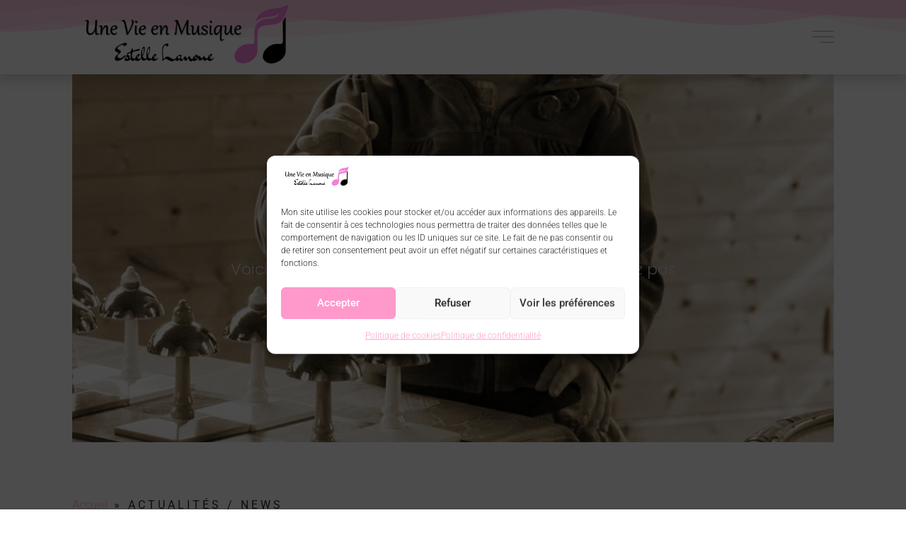

--- FILE ---
content_type: text/html; charset=UTF-8
request_url: https://une-vie-en-musique.fr/actualites-news/
body_size: 23153
content:
<!doctype html>
<html lang="fr-FR">
<head>
<meta charset="UTF-8">
<meta name="viewport" content="width=device-width, initial-scale=1">
<link rel="profile" href="https://gmpg.org/xfn/11">
<meta name='robots' content='index, follow, max-image-preview:large, max-snippet:-1, max-video-preview:-1' />
<!-- Jetpack Site Verification Tags -->
<meta name="google-site-verification" content="BX60sUpGY1WbzRVjPRK3wyw2xKjowllD0TEXIU3IgIA" />
<!-- This site is optimized with the Yoast SEO plugin v26.8 - https://yoast.com/product/yoast-seo-wordpress/ -->
<title>Actualités / News - ESTELLE LANOUE le blog d&#039;une Vie en Musique</title>
<meta name="description" content="Le blog d&#039;Estelle Lanoue et tous les articles que je publie sur les cours de chants individuels ou collectifs" />
<link rel="canonical" href="https://une-vie-en-musique.fr/actualites-news/" />
<meta property="og:locale" content="fr_FR" />
<meta property="og:type" content="article" />
<meta property="og:title" content="Le Blog d&#039;Estelle Lanoue" />
<meta property="og:description" content="Le blog d&#039;Estelle Lanoue et tous les articles que je publie sur les cours de chants individuels ou collectifs" />
<meta property="og:url" content="https://une-vie-en-musique.fr/actualites-news/" />
<meta property="og:site_name" content="ESTELLE LANOUE" />
<meta property="article:modified_time" content="2024-04-26T16:49:40+00:00" />
<meta property="og:image" content="https://une-vie-en-musique.fr/wp-content/uploads/2021/04/Logo-estelle-rectangle-fond-blanc.jpg" />
<meta property="og:image:width" content="1600" />
<meta property="og:image:height" content="547" />
<meta property="og:image:type" content="image/jpeg" />
<meta name="twitter:card" content="summary_large_image" />
<meta name="twitter:title" content="Le Blog d&#039;Estelle Lanoue" />
<meta name="twitter:description" content="Le blog d&#039;Estelle Lanoue et tous les articles que je publie sur les cours de chants individuels ou collectifs" />
<meta name="twitter:image" content="https://une-vie-en-musique.fr/wp-content/uploads/2021/04/Logo-estelle-rectangle-fond-blanc.jpg" />
<meta name="twitter:label1" content="Durée de lecture estimée" />
<meta name="twitter:data1" content="3 minutes" />
<script type="application/ld+json" class="yoast-schema-graph">{"@context":"https://schema.org","@graph":[{"@type":"WebPage","@id":"https://une-vie-en-musique.fr/actualites-news/","url":"https://une-vie-en-musique.fr/actualites-news/","name":"Actualités / News - ESTELLE LANOUE le blog d'une Vie en Musique","isPartOf":{"@id":"https://une-vie-en-musique.fr/#website"},"primaryImageOfPage":{"@id":"https://une-vie-en-musique.fr/actualites-news/#primaryimage"},"image":{"@id":"https://une-vie-en-musique.fr/actualites-news/#primaryimage"},"thumbnailUrl":"https://une-vie-en-musique.fr/wp-content/uploads/2021/04/Logo-estelle-rectangle-fond-blanc.jpg","datePublished":"2021-01-03T09:50:53+00:00","dateModified":"2024-04-26T16:49:40+00:00","description":"Le blog d'Estelle Lanoue et tous les articles que je publie sur les cours de chants individuels ou collectifs","breadcrumb":{"@id":"https://une-vie-en-musique.fr/actualites-news/#breadcrumb"},"inLanguage":"fr-FR","potentialAction":[{"@type":"ReadAction","target":["https://une-vie-en-musique.fr/actualites-news/"]}]},{"@type":"ImageObject","inLanguage":"fr-FR","@id":"https://une-vie-en-musique.fr/actualites-news/#primaryimage","url":"https://une-vie-en-musique.fr/wp-content/uploads/2021/04/Logo-estelle-rectangle-fond-blanc.jpg","contentUrl":"https://une-vie-en-musique.fr/wp-content/uploads/2021/04/Logo-estelle-rectangle-fond-blanc.jpg","width":1600,"height":547,"caption":"Logo-estelle-rectangle-fond-blanc"},{"@type":"BreadcrumbList","@id":"https://une-vie-en-musique.fr/actualites-news/#breadcrumb","itemListElement":[{"@type":"ListItem","position":1,"name":"Accueil","item":"https://une-vie-en-musique.fr/"},{"@type":"ListItem","position":2,"name":"Actualités / News"}]},{"@type":"WebSite","@id":"https://une-vie-en-musique.fr/#website","url":"https://une-vie-en-musique.fr/","name":"ESTELLE LANOUE","description":"Chant prénatal - Éveil musical - Chef de chœur - Professeur de chant - Pau (64)","publisher":{"@id":"https://une-vie-en-musique.fr/#/schema/person/603fe2a49068fa3c2f11e8c9396014f3"},"alternateName":"Cours de Chant Estelle Lanoue","potentialAction":[{"@type":"SearchAction","target":{"@type":"EntryPoint","urlTemplate":"https://une-vie-en-musique.fr/?s={search_term_string}"},"query-input":{"@type":"PropertyValueSpecification","valueRequired":true,"valueName":"search_term_string"}}],"inLanguage":"fr-FR"},{"@type":["Person","Organization"],"@id":"https://une-vie-en-musique.fr/#/schema/person/603fe2a49068fa3c2f11e8c9396014f3","name":"Estelle Lanoue","image":{"@type":"ImageObject","inLanguage":"fr-FR","@id":"https://une-vie-en-musique.fr/#/schema/person/image/","url":"https://une-vie-en-musique.fr/wp-content/uploads/2021/04/Logo-estelle-rectangle-fond-blanc.jpg","contentUrl":"https://une-vie-en-musique.fr/wp-content/uploads/2021/04/Logo-estelle-rectangle-fond-blanc.jpg","width":1600,"height":547,"caption":"Estelle Lanoue"},"logo":{"@id":"https://une-vie-en-musique.fr/#/schema/person/image/"},"sameAs":["http://une-vie-en-musique.fr"]}]}</script>
<!-- / Yoast SEO plugin. -->
<link rel='dns-prefetch' href='//www.googletagmanager.com' />
<link rel='dns-prefetch' href='//stats.wp.com' />
<link rel="alternate" type="application/rss+xml" title="ESTELLE LANOUE &raquo; Flux" href="https://une-vie-en-musique.fr/feed/" />
<link rel="alternate" type="application/rss+xml" title="ESTELLE LANOUE &raquo; Flux des commentaires" href="https://une-vie-en-musique.fr/comments/feed/" />
<link rel="alternate" title="oEmbed (JSON)" type="application/json+oembed" href="https://une-vie-en-musique.fr/wp-json/oembed/1.0/embed?url=https%3A%2F%2Fune-vie-en-musique.fr%2Factualites-news%2F" />
<link rel="alternate" title="oEmbed (XML)" type="text/xml+oembed" href="https://une-vie-en-musique.fr/wp-json/oembed/1.0/embed?url=https%3A%2F%2Fune-vie-en-musique.fr%2Factualites-news%2F&#038;format=xml" />
<style id='wp-img-auto-sizes-contain-inline-css'>
img:is([sizes=auto i],[sizes^="auto," i]){contain-intrinsic-size:3000px 1500px}
/*# sourceURL=wp-img-auto-sizes-contain-inline-css */
</style>
<style id='wp-emoji-styles-inline-css'>
img.wp-smiley, img.emoji {
display: inline !important;
border: none !important;
box-shadow: none !important;
height: 1em !important;
width: 1em !important;
margin: 0 0.07em !important;
vertical-align: -0.1em !important;
background: none !important;
padding: 0 !important;
}
/*# sourceURL=wp-emoji-styles-inline-css */
</style>
<style id='global-styles-inline-css'>
:root{--wp--preset--aspect-ratio--square: 1;--wp--preset--aspect-ratio--4-3: 4/3;--wp--preset--aspect-ratio--3-4: 3/4;--wp--preset--aspect-ratio--3-2: 3/2;--wp--preset--aspect-ratio--2-3: 2/3;--wp--preset--aspect-ratio--16-9: 16/9;--wp--preset--aspect-ratio--9-16: 9/16;--wp--preset--color--black: #000000;--wp--preset--color--cyan-bluish-gray: #abb8c3;--wp--preset--color--white: #ffffff;--wp--preset--color--pale-pink: #f78da7;--wp--preset--color--vivid-red: #cf2e2e;--wp--preset--color--luminous-vivid-orange: #ff6900;--wp--preset--color--luminous-vivid-amber: #fcb900;--wp--preset--color--light-green-cyan: #7bdcb5;--wp--preset--color--vivid-green-cyan: #00d084;--wp--preset--color--pale-cyan-blue: #8ed1fc;--wp--preset--color--vivid-cyan-blue: #0693e3;--wp--preset--color--vivid-purple: #9b51e0;--wp--preset--gradient--vivid-cyan-blue-to-vivid-purple: linear-gradient(135deg,rgb(6,147,227) 0%,rgb(155,81,224) 100%);--wp--preset--gradient--light-green-cyan-to-vivid-green-cyan: linear-gradient(135deg,rgb(122,220,180) 0%,rgb(0,208,130) 100%);--wp--preset--gradient--luminous-vivid-amber-to-luminous-vivid-orange: linear-gradient(135deg,rgb(252,185,0) 0%,rgb(255,105,0) 100%);--wp--preset--gradient--luminous-vivid-orange-to-vivid-red: linear-gradient(135deg,rgb(255,105,0) 0%,rgb(207,46,46) 100%);--wp--preset--gradient--very-light-gray-to-cyan-bluish-gray: linear-gradient(135deg,rgb(238,238,238) 0%,rgb(169,184,195) 100%);--wp--preset--gradient--cool-to-warm-spectrum: linear-gradient(135deg,rgb(74,234,220) 0%,rgb(151,120,209) 20%,rgb(207,42,186) 40%,rgb(238,44,130) 60%,rgb(251,105,98) 80%,rgb(254,248,76) 100%);--wp--preset--gradient--blush-light-purple: linear-gradient(135deg,rgb(255,206,236) 0%,rgb(152,150,240) 100%);--wp--preset--gradient--blush-bordeaux: linear-gradient(135deg,rgb(254,205,165) 0%,rgb(254,45,45) 50%,rgb(107,0,62) 100%);--wp--preset--gradient--luminous-dusk: linear-gradient(135deg,rgb(255,203,112) 0%,rgb(199,81,192) 50%,rgb(65,88,208) 100%);--wp--preset--gradient--pale-ocean: linear-gradient(135deg,rgb(255,245,203) 0%,rgb(182,227,212) 50%,rgb(51,167,181) 100%);--wp--preset--gradient--electric-grass: linear-gradient(135deg,rgb(202,248,128) 0%,rgb(113,206,126) 100%);--wp--preset--gradient--midnight: linear-gradient(135deg,rgb(2,3,129) 0%,rgb(40,116,252) 100%);--wp--preset--font-size--small: 13px;--wp--preset--font-size--medium: 20px;--wp--preset--font-size--large: 36px;--wp--preset--font-size--x-large: 42px;--wp--preset--spacing--20: 0.44rem;--wp--preset--spacing--30: 0.67rem;--wp--preset--spacing--40: 1rem;--wp--preset--spacing--50: 1.5rem;--wp--preset--spacing--60: 2.25rem;--wp--preset--spacing--70: 3.38rem;--wp--preset--spacing--80: 5.06rem;--wp--preset--shadow--natural: 6px 6px 9px rgba(0, 0, 0, 0.2);--wp--preset--shadow--deep: 12px 12px 50px rgba(0, 0, 0, 0.4);--wp--preset--shadow--sharp: 6px 6px 0px rgba(0, 0, 0, 0.2);--wp--preset--shadow--outlined: 6px 6px 0px -3px rgb(255, 255, 255), 6px 6px rgb(0, 0, 0);--wp--preset--shadow--crisp: 6px 6px 0px rgb(0, 0, 0);}:root { --wp--style--global--content-size: 800px;--wp--style--global--wide-size: 1200px; }:where(body) { margin: 0; }.wp-site-blocks > .alignleft { float: left; margin-right: 2em; }.wp-site-blocks > .alignright { float: right; margin-left: 2em; }.wp-site-blocks > .aligncenter { justify-content: center; margin-left: auto; margin-right: auto; }:where(.wp-site-blocks) > * { margin-block-start: 24px; margin-block-end: 0; }:where(.wp-site-blocks) > :first-child { margin-block-start: 0; }:where(.wp-site-blocks) > :last-child { margin-block-end: 0; }:root { --wp--style--block-gap: 24px; }:root :where(.is-layout-flow) > :first-child{margin-block-start: 0;}:root :where(.is-layout-flow) > :last-child{margin-block-end: 0;}:root :where(.is-layout-flow) > *{margin-block-start: 24px;margin-block-end: 0;}:root :where(.is-layout-constrained) > :first-child{margin-block-start: 0;}:root :where(.is-layout-constrained) > :last-child{margin-block-end: 0;}:root :where(.is-layout-constrained) > *{margin-block-start: 24px;margin-block-end: 0;}:root :where(.is-layout-flex){gap: 24px;}:root :where(.is-layout-grid){gap: 24px;}.is-layout-flow > .alignleft{float: left;margin-inline-start: 0;margin-inline-end: 2em;}.is-layout-flow > .alignright{float: right;margin-inline-start: 2em;margin-inline-end: 0;}.is-layout-flow > .aligncenter{margin-left: auto !important;margin-right: auto !important;}.is-layout-constrained > .alignleft{float: left;margin-inline-start: 0;margin-inline-end: 2em;}.is-layout-constrained > .alignright{float: right;margin-inline-start: 2em;margin-inline-end: 0;}.is-layout-constrained > .aligncenter{margin-left: auto !important;margin-right: auto !important;}.is-layout-constrained > :where(:not(.alignleft):not(.alignright):not(.alignfull)){max-width: var(--wp--style--global--content-size);margin-left: auto !important;margin-right: auto !important;}.is-layout-constrained > .alignwide{max-width: var(--wp--style--global--wide-size);}body .is-layout-flex{display: flex;}.is-layout-flex{flex-wrap: wrap;align-items: center;}.is-layout-flex > :is(*, div){margin: 0;}body .is-layout-grid{display: grid;}.is-layout-grid > :is(*, div){margin: 0;}body{padding-top: 0px;padding-right: 0px;padding-bottom: 0px;padding-left: 0px;}a:where(:not(.wp-element-button)){text-decoration: underline;}:root :where(.wp-element-button, .wp-block-button__link){background-color: #32373c;border-width: 0;color: #fff;font-family: inherit;font-size: inherit;font-style: inherit;font-weight: inherit;letter-spacing: inherit;line-height: inherit;padding-top: calc(0.667em + 2px);padding-right: calc(1.333em + 2px);padding-bottom: calc(0.667em + 2px);padding-left: calc(1.333em + 2px);text-decoration: none;text-transform: inherit;}.has-black-color{color: var(--wp--preset--color--black) !important;}.has-cyan-bluish-gray-color{color: var(--wp--preset--color--cyan-bluish-gray) !important;}.has-white-color{color: var(--wp--preset--color--white) !important;}.has-pale-pink-color{color: var(--wp--preset--color--pale-pink) !important;}.has-vivid-red-color{color: var(--wp--preset--color--vivid-red) !important;}.has-luminous-vivid-orange-color{color: var(--wp--preset--color--luminous-vivid-orange) !important;}.has-luminous-vivid-amber-color{color: var(--wp--preset--color--luminous-vivid-amber) !important;}.has-light-green-cyan-color{color: var(--wp--preset--color--light-green-cyan) !important;}.has-vivid-green-cyan-color{color: var(--wp--preset--color--vivid-green-cyan) !important;}.has-pale-cyan-blue-color{color: var(--wp--preset--color--pale-cyan-blue) !important;}.has-vivid-cyan-blue-color{color: var(--wp--preset--color--vivid-cyan-blue) !important;}.has-vivid-purple-color{color: var(--wp--preset--color--vivid-purple) !important;}.has-black-background-color{background-color: var(--wp--preset--color--black) !important;}.has-cyan-bluish-gray-background-color{background-color: var(--wp--preset--color--cyan-bluish-gray) !important;}.has-white-background-color{background-color: var(--wp--preset--color--white) !important;}.has-pale-pink-background-color{background-color: var(--wp--preset--color--pale-pink) !important;}.has-vivid-red-background-color{background-color: var(--wp--preset--color--vivid-red) !important;}.has-luminous-vivid-orange-background-color{background-color: var(--wp--preset--color--luminous-vivid-orange) !important;}.has-luminous-vivid-amber-background-color{background-color: var(--wp--preset--color--luminous-vivid-amber) !important;}.has-light-green-cyan-background-color{background-color: var(--wp--preset--color--light-green-cyan) !important;}.has-vivid-green-cyan-background-color{background-color: var(--wp--preset--color--vivid-green-cyan) !important;}.has-pale-cyan-blue-background-color{background-color: var(--wp--preset--color--pale-cyan-blue) !important;}.has-vivid-cyan-blue-background-color{background-color: var(--wp--preset--color--vivid-cyan-blue) !important;}.has-vivid-purple-background-color{background-color: var(--wp--preset--color--vivid-purple) !important;}.has-black-border-color{border-color: var(--wp--preset--color--black) !important;}.has-cyan-bluish-gray-border-color{border-color: var(--wp--preset--color--cyan-bluish-gray) !important;}.has-white-border-color{border-color: var(--wp--preset--color--white) !important;}.has-pale-pink-border-color{border-color: var(--wp--preset--color--pale-pink) !important;}.has-vivid-red-border-color{border-color: var(--wp--preset--color--vivid-red) !important;}.has-luminous-vivid-orange-border-color{border-color: var(--wp--preset--color--luminous-vivid-orange) !important;}.has-luminous-vivid-amber-border-color{border-color: var(--wp--preset--color--luminous-vivid-amber) !important;}.has-light-green-cyan-border-color{border-color: var(--wp--preset--color--light-green-cyan) !important;}.has-vivid-green-cyan-border-color{border-color: var(--wp--preset--color--vivid-green-cyan) !important;}.has-pale-cyan-blue-border-color{border-color: var(--wp--preset--color--pale-cyan-blue) !important;}.has-vivid-cyan-blue-border-color{border-color: var(--wp--preset--color--vivid-cyan-blue) !important;}.has-vivid-purple-border-color{border-color: var(--wp--preset--color--vivid-purple) !important;}.has-vivid-cyan-blue-to-vivid-purple-gradient-background{background: var(--wp--preset--gradient--vivid-cyan-blue-to-vivid-purple) !important;}.has-light-green-cyan-to-vivid-green-cyan-gradient-background{background: var(--wp--preset--gradient--light-green-cyan-to-vivid-green-cyan) !important;}.has-luminous-vivid-amber-to-luminous-vivid-orange-gradient-background{background: var(--wp--preset--gradient--luminous-vivid-amber-to-luminous-vivid-orange) !important;}.has-luminous-vivid-orange-to-vivid-red-gradient-background{background: var(--wp--preset--gradient--luminous-vivid-orange-to-vivid-red) !important;}.has-very-light-gray-to-cyan-bluish-gray-gradient-background{background: var(--wp--preset--gradient--very-light-gray-to-cyan-bluish-gray) !important;}.has-cool-to-warm-spectrum-gradient-background{background: var(--wp--preset--gradient--cool-to-warm-spectrum) !important;}.has-blush-light-purple-gradient-background{background: var(--wp--preset--gradient--blush-light-purple) !important;}.has-blush-bordeaux-gradient-background{background: var(--wp--preset--gradient--blush-bordeaux) !important;}.has-luminous-dusk-gradient-background{background: var(--wp--preset--gradient--luminous-dusk) !important;}.has-pale-ocean-gradient-background{background: var(--wp--preset--gradient--pale-ocean) !important;}.has-electric-grass-gradient-background{background: var(--wp--preset--gradient--electric-grass) !important;}.has-midnight-gradient-background{background: var(--wp--preset--gradient--midnight) !important;}.has-small-font-size{font-size: var(--wp--preset--font-size--small) !important;}.has-medium-font-size{font-size: var(--wp--preset--font-size--medium) !important;}.has-large-font-size{font-size: var(--wp--preset--font-size--large) !important;}.has-x-large-font-size{font-size: var(--wp--preset--font-size--x-large) !important;}
:root :where(.wp-block-pullquote){font-size: 1.5em;line-height: 1.6;}
/*# sourceURL=global-styles-inline-css */
</style>
<!-- <link rel='stylesheet' id='dashicons-css' href='https://une-vie-en-musique.fr/wp-includes/css/dashicons.min.css?ver=6.9' media='all' /> -->
<!-- <link rel='stylesheet' id='to-top-css' href='https://une-vie-en-musique.fr/wp-content/plugins/to-top/public/css/to-top-public.css?ver=2.5.5' media='all' /> -->
<!-- <link rel='stylesheet' id='cmplz-general-css' href='https://une-vie-en-musique.fr/wp-content/plugins/complianz-gdpr/assets/css/cookieblocker.min.css?ver=1766146759' media='all' /> -->
<!-- <link rel='stylesheet' id='hello-elementor-css' href='https://une-vie-en-musique.fr/wp-content/themes/hello-elementor/assets/css/reset.css?ver=3.4.6' media='all' /> -->
<!-- <link rel='stylesheet' id='hello-elementor-theme-style-css' href='https://une-vie-en-musique.fr/wp-content/themes/hello-elementor/assets/css/theme.css?ver=3.4.6' media='all' /> -->
<!-- <link rel='stylesheet' id='hello-elementor-header-footer-css' href='https://une-vie-en-musique.fr/wp-content/themes/hello-elementor/assets/css/header-footer.css?ver=3.4.6' media='all' /> -->
<!-- <link rel='stylesheet' id='elementor-frontend-css' href='https://une-vie-en-musique.fr/wp-content/plugins/elementor/assets/css/frontend.min.css?ver=3.34.2' media='all' /> -->
<link rel="stylesheet" type="text/css" href="//une-vie-en-musique.fr/wp-content/cache/wpfc-minified/8xbu51w9/7i8.css" media="all"/>
<style id='elementor-frontend-inline-css'>
.elementor-2628 .elementor-element.elementor-element-5f596e23:not(.elementor-motion-effects-element-type-background), .elementor-2628 .elementor-element.elementor-element-5f596e23 > .elementor-motion-effects-container > .elementor-motion-effects-layer{background-image:url("https://une-vie-en-musique.fr/wp-content/uploads/2021/04/Logo-estelle-rectangle-fond-blanc.jpg");}
/*# sourceURL=elementor-frontend-inline-css */
</style>
<link rel='stylesheet' id='elementor-post-20-css' href='https://une-vie-en-musique.fr/wp-content/uploads/elementor/css/post-20.css?ver=1769001463' media='all' />
<!-- <link rel='stylesheet' id='widget-image-css' href='https://une-vie-en-musique.fr/wp-content/plugins/elementor/assets/css/widget-image.min.css?ver=3.34.2' media='all' /> -->
<!-- <link rel='stylesheet' id='e-sticky-css' href='https://une-vie-en-musique.fr/wp-content/plugins/elementor-pro/assets/css/modules/sticky.min.css?ver=3.34.1' media='all' /> -->
<!-- <link rel='stylesheet' id='e-shapes-css' href='https://une-vie-en-musique.fr/wp-content/plugins/elementor/assets/css/conditionals/shapes.min.css?ver=3.34.2' media='all' /> -->
<!-- <link rel='stylesheet' id='widget-nav-menu-css' href='https://une-vie-en-musique.fr/wp-content/plugins/elementor-pro/assets/css/widget-nav-menu.min.css?ver=3.34.1' media='all' /> -->
<!-- <link rel='stylesheet' id='widget-social-icons-css' href='https://une-vie-en-musique.fr/wp-content/plugins/elementor/assets/css/widget-social-icons.min.css?ver=3.34.2' media='all' /> -->
<!-- <link rel='stylesheet' id='e-apple-webkit-css' href='https://une-vie-en-musique.fr/wp-content/plugins/elementor/assets/css/conditionals/apple-webkit.min.css?ver=3.34.2' media='all' /> -->
<!-- <link rel='stylesheet' id='widget-heading-css' href='https://une-vie-en-musique.fr/wp-content/plugins/elementor/assets/css/widget-heading.min.css?ver=3.34.2' media='all' /> -->
<!-- <link rel='stylesheet' id='widget-breadcrumbs-css' href='https://une-vie-en-musique.fr/wp-content/plugins/elementor-pro/assets/css/widget-breadcrumbs.min.css?ver=3.34.1' media='all' /> -->
<!-- <link rel='stylesheet' id='e-animation-fadeIn-css' href='https://une-vie-en-musique.fr/wp-content/plugins/elementor/assets/lib/animations/styles/fadeIn.min.css?ver=3.34.2' media='all' /> -->
<!-- <link rel='stylesheet' id='e-motion-fx-css' href='https://une-vie-en-musique.fr/wp-content/plugins/elementor-pro/assets/css/modules/motion-fx.min.css?ver=3.34.1' media='all' /> -->
<!-- <link rel='stylesheet' id='widget-post-info-css' href='https://une-vie-en-musique.fr/wp-content/plugins/elementor-pro/assets/css/widget-post-info.min.css?ver=3.34.1' media='all' /> -->
<!-- <link rel='stylesheet' id='widget-icon-list-css' href='https://une-vie-en-musique.fr/wp-content/plugins/elementor/assets/css/widget-icon-list.min.css?ver=3.34.2' media='all' /> -->
<!-- <link rel='stylesheet' id='elementor-icons-shared-0-css' href='https://une-vie-en-musique.fr/wp-content/plugins/elementor/assets/lib/font-awesome/css/fontawesome.min.css?ver=5.15.3' media='all' /> -->
<!-- <link rel='stylesheet' id='elementor-icons-fa-regular-css' href='https://une-vie-en-musique.fr/wp-content/plugins/elementor/assets/lib/font-awesome/css/regular.min.css?ver=5.15.3' media='all' /> -->
<!-- <link rel='stylesheet' id='elementor-icons-fa-solid-css' href='https://une-vie-en-musique.fr/wp-content/plugins/elementor/assets/lib/font-awesome/css/solid.min.css?ver=5.15.3' media='all' /> -->
<!-- <link rel='stylesheet' id='widget-share-buttons-css' href='https://une-vie-en-musique.fr/wp-content/plugins/elementor-pro/assets/css/widget-share-buttons.min.css?ver=3.34.1' media='all' /> -->
<!-- <link rel='stylesheet' id='elementor-icons-fa-brands-css' href='https://une-vie-en-musique.fr/wp-content/plugins/elementor/assets/lib/font-awesome/css/brands.min.css?ver=5.15.3' media='all' /> -->
<!-- <link rel='stylesheet' id='widget-post-navigation-css' href='https://une-vie-en-musique.fr/wp-content/plugins/elementor-pro/assets/css/widget-post-navigation.min.css?ver=3.34.1' media='all' /> -->
<!-- <link rel='stylesheet' id='e-animation-fadeInUp-css' href='https://une-vie-en-musique.fr/wp-content/plugins/elementor/assets/lib/animations/styles/fadeInUp.min.css?ver=3.34.2' media='all' /> -->
<!-- <link rel='stylesheet' id='widget-posts-css' href='https://une-vie-en-musique.fr/wp-content/plugins/elementor-pro/assets/css/widget-posts.min.css?ver=3.34.1' media='all' /> -->
<!-- <link rel='stylesheet' id='elementor-icons-css' href='https://une-vie-en-musique.fr/wp-content/plugins/elementor/assets/lib/eicons/css/elementor-icons.min.css?ver=5.46.0' media='all' /> -->
<!-- <link rel='stylesheet' id='widget-divider-css' href='https://une-vie-en-musique.fr/wp-content/plugins/elementor/assets/css/widget-divider.min.css?ver=3.34.2' media='all' /> -->
<!-- <link rel='stylesheet' id='swiper-css' href='https://une-vie-en-musique.fr/wp-content/plugins/elementor/assets/lib/swiper/v8/css/swiper.min.css?ver=8.4.5' media='all' /> -->
<!-- <link rel='stylesheet' id='e-swiper-css' href='https://une-vie-en-musique.fr/wp-content/plugins/elementor/assets/css/conditionals/e-swiper.min.css?ver=3.34.2' media='all' /> -->
<!-- <link rel='stylesheet' id='widget-media-carousel-css' href='https://une-vie-en-musique.fr/wp-content/plugins/elementor-pro/assets/css/widget-media-carousel.min.css?ver=3.34.1' media='all' /> -->
<!-- <link rel='stylesheet' id='widget-carousel-module-base-css' href='https://une-vie-en-musique.fr/wp-content/plugins/elementor-pro/assets/css/widget-carousel-module-base.min.css?ver=3.34.1' media='all' /> -->
<!-- <link rel='stylesheet' id='widget-spacer-css' href='https://une-vie-en-musique.fr/wp-content/plugins/elementor/assets/css/widget-spacer.min.css?ver=3.34.2' media='all' /> -->
<link rel="stylesheet" type="text/css" href="//une-vie-en-musique.fr/wp-content/cache/wpfc-minified/lnucuo17/713w.css" media="all"/>
<link rel='stylesheet' id='elementor-post-701-css' href='https://une-vie-en-musique.fr/wp-content/uploads/elementor/css/post-701.css?ver=1769021018' media='all' />
<link rel='stylesheet' id='elementor-post-1535-css' href='https://une-vie-en-musique.fr/wp-content/uploads/elementor/css/post-1535.css?ver=1769001463' media='all' />
<link rel='stylesheet' id='elementor-post-1543-css' href='https://une-vie-en-musique.fr/wp-content/uploads/elementor/css/post-1543.css?ver=1769001463' media='all' />
<link rel='stylesheet' id='elementor-post-2628-css' href='https://une-vie-en-musique.fr/wp-content/uploads/elementor/css/post-2628.css?ver=1769001463' media='all' />
<!-- <link rel='stylesheet' id='__EPYT__style-css' href='https://une-vie-en-musique.fr/wp-content/plugins/youtube-embed-plus/styles/ytprefs.min.css?ver=14.2.4' media='all' /> -->
<link rel="stylesheet" type="text/css" href="//une-vie-en-musique.fr/wp-content/cache/wpfc-minified/8m1af85i/7i8.css" media="all"/>
<style id='__EPYT__style-inline-css'>
.epyt-gallery-thumb {
width: 33.333%;
}
/*# sourceURL=__EPYT__style-inline-css */
</style>
<!-- <link rel='stylesheet' id='eael-general-css' href='https://une-vie-en-musique.fr/wp-content/plugins/essential-addons-for-elementor-lite/assets/front-end/css/view/general.min.css?ver=6.5.8' media='all' /> -->
<!-- <link rel='stylesheet' id='chld_thm_cfg_child-css' href='https://une-vie-en-musique.fr/wp-content/themes/hello-elementor-child/style.css?ver=2.5.0.1645275833' media='all' /> -->
<!-- <link rel='stylesheet' id='upk-site-css' href='https://une-vie-en-musique.fr/wp-content/plugins/ultimate-post-kit/assets/css/upk-site.css?ver=4.0.22' media='all' /> -->
<!-- <link rel='stylesheet' id='elementor-gf-local-prata-css' href='https://une-vie-en-musique.fr/wp-content/uploads/elementor/google-fonts/css/prata.css?ver=1742232571' media='all' /> -->
<!-- <link rel='stylesheet' id='elementor-gf-local-roboto-css' href='https://une-vie-en-musique.fr/wp-content/uploads/elementor/google-fonts/css/roboto.css?ver=1742232577' media='all' /> -->
<!-- <link rel='stylesheet' id='elementor-gf-local-poppins-css' href='https://une-vie-en-musique.fr/wp-content/uploads/elementor/google-fonts/css/poppins.css?ver=1742259207' media='all' /> -->
<!-- <link rel='stylesheet' id='elementor-gf-local-jost-css' href='https://une-vie-en-musique.fr/wp-content/uploads/elementor/google-fonts/css/jost.css?ver=1742232579' media='all' /> -->
<link rel="stylesheet" type="text/css" href="//une-vie-en-musique.fr/wp-content/cache/wpfc-minified/6jb3wmco/713w.css" media="all"/>
<script src="https://une-vie-en-musique.fr/wp-includes/js/jquery/jquery.min.js?ver=3.7.1" id="jquery-core-js"></script>
<script src="https://une-vie-en-musique.fr/wp-includes/js/jquery/jquery-migrate.min.js?ver=3.4.1" id="jquery-migrate-js"></script>
<script id="to-top-js-extra">
var to_top_options = {"scroll_offset":"100","icon_opacity":"50","style":"icon","icon_type":"dashicons-arrow-up-alt2","icon_color":"#ffffff","icon_bg_color":"#ff99cc","icon_size":"32","border_radius":"5","image":"https://une-vie-en-musique.fr/wp-content/plugins/to-top/admin/images/default.png","image_width":"65","image_alt":"","location":"bottom-right","margin_x":"20","margin_y":"20","show_on_admin":"0","enable_autohide":"0","autohide_time":"2","enable_hide_small_device":"0","small_device_max_width":"640","reset":"0"};
//# sourceURL=to-top-js-extra
</script>
<script async src="https://une-vie-en-musique.fr/wp-content/plugins/to-top/public/js/to-top-public.js?ver=2.5.5" id="to-top-js"></script>
<!-- Extrait de code de la balise Google (gtag.js) ajouté par Site Kit -->
<!-- Extrait Google Analytics ajouté par Site Kit -->
<script src="https://www.googletagmanager.com/gtag/js?id=GT-WF8FG4T" id="google_gtagjs-js" async></script>
<script id="google_gtagjs-js-after">
window.dataLayer = window.dataLayer || [];function gtag(){dataLayer.push(arguments);}
gtag("set","linker",{"domains":["une-vie-en-musique.fr"]});
gtag("js", new Date());
gtag("set", "developer_id.dZTNiMT", true);
gtag("config", "GT-WF8FG4T");
window._googlesitekit = window._googlesitekit || {}; window._googlesitekit.throttledEvents = []; window._googlesitekit.gtagEvent = (name, data) => { var key = JSON.stringify( { name, data } ); if ( !! window._googlesitekit.throttledEvents[ key ] ) { return; } window._googlesitekit.throttledEvents[ key ] = true; setTimeout( () => { delete window._googlesitekit.throttledEvents[ key ]; }, 5 ); gtag( "event", name, { ...data, event_source: "site-kit" } ); }; 
//# sourceURL=google_gtagjs-js-after
</script>
<script id="__ytprefs__-js-extra">
var _EPYT_ = {"ajaxurl":"https://une-vie-en-musique.fr/wp-admin/admin-ajax.php","security":"a0f8af8639","gallery_scrolloffset":"20","eppathtoscripts":"https://une-vie-en-musique.fr/wp-content/plugins/youtube-embed-plus/scripts/","eppath":"https://une-vie-en-musique.fr/wp-content/plugins/youtube-embed-plus/","epresponsiveselector":"[\"iframe.__youtube_prefs__\",\"iframe[src*='youtube.com']\",\"iframe[src*='youtube-nocookie.com']\",\"iframe[data-ep-src*='youtube.com']\",\"iframe[data-ep-src*='youtube-nocookie.com']\",\"iframe[data-ep-gallerysrc*='youtube.com']\"]","epdovol":"1","version":"14.2.4","evselector":"iframe.__youtube_prefs__[src], iframe[src*=\"youtube.com/embed/\"], iframe[src*=\"youtube-nocookie.com/embed/\"]","ajax_compat":"","maxres_facade":"eager","ytapi_load":"light","pause_others":"","stopMobileBuffer":"1","facade_mode":"1","not_live_on_channel":""};
//# sourceURL=__ytprefs__-js-extra
</script>
<script src="https://une-vie-en-musique.fr/wp-content/plugins/youtube-embed-plus/scripts/ytprefs.min.js?ver=14.2.4" id="__ytprefs__-js"></script>
<meta name="ti-site-data" content="[base64]" />	<style>img#wpstats{display:none}</style>
<style>.cmplz-hidden {
display: none !important;
}</style><meta name="description" content="Le blog d&#039;Estelle Lanoue et tous les articles que je publie sur les cours de chants individuels ou collectifs">
<style>
.e-con.e-parent:nth-of-type(n+4):not(.e-lazyloaded):not(.e-no-lazyload),
.e-con.e-parent:nth-of-type(n+4):not(.e-lazyloaded):not(.e-no-lazyload) * {
background-image: none !important;
}
@media screen and (max-height: 1024px) {
.e-con.e-parent:nth-of-type(n+3):not(.e-lazyloaded):not(.e-no-lazyload),
.e-con.e-parent:nth-of-type(n+3):not(.e-lazyloaded):not(.e-no-lazyload) * {
background-image: none !important;
}
}
@media screen and (max-height: 640px) {
.e-con.e-parent:nth-of-type(n+2):not(.e-lazyloaded):not(.e-no-lazyload),
.e-con.e-parent:nth-of-type(n+2):not(.e-lazyloaded):not(.e-no-lazyload) * {
background-image: none !important;
}
}
</style>
<!-- Extrait Google Tag Manager ajouté par Site Kit -->
<script>
( function( w, d, s, l, i ) {
w[l] = w[l] || [];
w[l].push( {'gtm.start': new Date().getTime(), event: 'gtm.js'} );
var f = d.getElementsByTagName( s )[0],
j = d.createElement( s ), dl = l != 'dataLayer' ? '&l=' + l : '';
j.async = true;
j.src = 'https://www.googletagmanager.com/gtm.js?id=' + i + dl;
f.parentNode.insertBefore( j, f );
} )( window, document, 'script', 'dataLayer', 'GTM-5ZXK9Q8' );
</script>
<!-- End Google Tag Manager snippet added by Site Kit -->
<link rel="icon" href="https://une-vie-en-musique.fr/wp-content/uploads/2020/11/cropped-icone-32x32.png" sizes="32x32" />
<link rel="icon" href="https://une-vie-en-musique.fr/wp-content/uploads/2020/11/cropped-icone-192x192.png" sizes="192x192" />
<link rel="apple-touch-icon" href="https://une-vie-en-musique.fr/wp-content/uploads/2020/11/cropped-icone-180x180.png" />
<meta name="msapplication-TileImage" content="https://une-vie-en-musique.fr/wp-content/uploads/2020/11/cropped-icone-270x270.png" />
<!-- To Top Custom CSS --><style type='text/css'>#to_top_scrollup {background-color: #ff99cc;}</style></head>
<body data-cmplz=1 class="wp-singular page-template-default page page-id-701 wp-custom-logo wp-embed-responsive wp-theme-hello-elementor wp-child-theme-hello-elementor-child hello-elementor-default elementor-default elementor-template-full-width elementor-kit-20 elementor-page elementor-page-701 elementor-page-2628">
<!-- Extrait Google Tag Manager (noscript) ajouté par Site Kit -->
<noscript>
<iframe src="https://www.googletagmanager.com/ns.html?id=GTM-5ZXK9Q8" height="0" width="0" style="display:none;visibility:hidden"></iframe>
</noscript>
<!-- End Google Tag Manager (noscript) snippet added by Site Kit -->
<a class="skip-link screen-reader-text" href="#content">Aller au contenu</a>
<header data-elementor-type="header" data-elementor-id="1535" class="elementor elementor-1535 elementor-location-header" data-elementor-post-type="elementor_library">
<header class="elementor-section elementor-top-section elementor-element elementor-element-2a93bd93 elementor-section-full_width elementor-section-height-min-height elementor-section-content-middle elementor-section-height-default elementor-section-items-middle" data-id="2a93bd93" data-element_type="section" data-settings="{&quot;background_background&quot;:&quot;classic&quot;,&quot;sticky&quot;:&quot;top&quot;,&quot;shape_divider_top&quot;:&quot;mountains&quot;,&quot;sticky_on&quot;:[&quot;desktop&quot;,&quot;tablet&quot;,&quot;mobile&quot;],&quot;sticky_offset&quot;:0,&quot;sticky_effects_offset&quot;:0,&quot;sticky_anchor_link_offset&quot;:0}">
<div class="elementor-shape elementor-shape-top" aria-hidden="true" data-negative="false">
<svg xmlns="http://www.w3.org/2000/svg" viewBox="0 0 1000 100" preserveAspectRatio="none">
<path class="elementor-shape-fill" opacity="0.33" d="M473,67.3c-203.9,88.3-263.1-34-320.3,0C66,119.1,0,59.7,0,59.7V0h1000v59.7 c0,0-62.1,26.1-94.9,29.3c-32.8,3.3-62.8-12.3-75.8-22.1C806,49.6,745.3,8.7,694.9,4.7S492.4,59,473,67.3z"/>
<path class="elementor-shape-fill" opacity="0.66" d="M734,67.3c-45.5,0-77.2-23.2-129.1-39.1c-28.6-8.7-150.3-10.1-254,39.1 s-91.7-34.4-149.2,0C115.7,118.3,0,39.8,0,39.8V0h1000v36.5c0,0-28.2-18.5-92.1-18.5C810.2,18.1,775.7,67.3,734,67.3z"/>
<path class="elementor-shape-fill" d="M766.1,28.9c-200-57.5-266,65.5-395.1,19.5C242,1.8,242,5.4,184.8,20.6C128,35.8,132.3,44.9,89.9,52.5C28.6,63.7,0,0,0,0 h1000c0,0-9.9,40.9-83.6,48.1S829.6,47,766.1,28.9z"/>
</svg>		</div>
<div class="elementor-container elementor-column-gap-no">
<div class="elementor-column elementor-col-50 elementor-top-column elementor-element elementor-element-52fe5d0c" data-id="52fe5d0c" data-element_type="column">
<div class="elementor-widget-wrap elementor-element-populated">
<div class="elementor-element elementor-element-3f18f013 elementor-widget elementor-widget-image" data-id="3f18f013" data-element_type="widget" data-widget_type="image.default">
<div class="elementor-widget-container">
<a href="https://une-vie-en-musique.fr">
<img fetchpriority="high" width="800" height="273" src="https://une-vie-en-musique.fr/wp-content/uploads/2022/02/Logo-estelle-rectangle-transparent-ecrits-noir-1024x350.png" class="attachment-large size-large wp-image-1540" alt="Logo-estelle-rectangle-transparent-ecrits-noir" srcset="https://une-vie-en-musique.fr/wp-content/uploads/2022/02/Logo-estelle-rectangle-transparent-ecrits-noir-1024x350.png 1024w, https://une-vie-en-musique.fr/wp-content/uploads/2022/02/Logo-estelle-rectangle-transparent-ecrits-noir-300x103.png 300w, https://une-vie-en-musique.fr/wp-content/uploads/2022/02/Logo-estelle-rectangle-transparent-ecrits-noir-768x263.png 768w, https://une-vie-en-musique.fr/wp-content/uploads/2022/02/Logo-estelle-rectangle-transparent-ecrits-noir-1536x525.png 1536w, https://une-vie-en-musique.fr/wp-content/uploads/2022/02/Logo-estelle-rectangle-transparent-ecrits-noir.png 1600w" sizes="(max-width: 800px) 100vw, 800px" />								</a>
</div>
</div>
</div>
</div>
<div class="elementor-column elementor-col-50 elementor-top-column elementor-element elementor-element-4e7b06ec" data-id="4e7b06ec" data-element_type="column">
<div class="elementor-widget-wrap elementor-element-populated">
<div class="elementor-element elementor-element-4b5e6cc5 elementor-view-default elementor-widget elementor-widget-icon" data-id="4b5e6cc5" data-element_type="widget" data-widget_type="icon.default">
<div class="elementor-widget-container">
<div class="elementor-icon-wrapper">
<a class="elementor-icon" href="#elementor-action%3Aaction%3Dpopup%3Aopen%26settings%3DeyJpZCI6IjE1NDYiLCJ0b2dnbGUiOmZhbHNlfQ%3D%3D">
<svg xmlns="http://www.w3.org/2000/svg" id="e963ca2e-aa21-4fb0-8b81-a4259243f8cd" data-name="Layer 1" viewBox="0 0 54 30"><g id="ad93a2e1-3492-48b1-9c9c-883833df7cdd" data-name="Symbols" style="opacity:0.800000011920929"><g id="acce11bd-9aca-47ee-ac4b-6f30af4a5e3f" data-name="Header"><g id="be8a51c6-4b98-4a3e-ac08-e265d08ebd57" data-name="Group"><rect id="e5b68235-5438-4171-9540-836f33796e05" data-name="Rectangle" y="14" width="54" height="2"></rect><rect id="b9a86794-ae83-48a7-8e7c-b3a804c0d8e3" data-name="Rectangle-Copy" width="54" height="2"></rect><rect id="acab7b87-d62b-4f62-a8bf-42f41bc018bb" data-name="Rectangle-Copy-14" x="19" y="28" width="35" height="2"></rect></g></g></g></svg>			</a>
</div>
</div>
</div>
</div>
</div>
</div>
</header>
</header>
<div data-elementor-type="wp-page" data-elementor-id="701" class="elementor elementor-701" data-elementor-post-type="page">
<div class="elementor-element elementor-element-79fff3c1 e-flex e-con-boxed e-con e-parent" data-id="79fff3c1" data-element_type="container">
<div class="e-con-inner">
<div class="elementor-element elementor-element-1d8b4756 e-flex e-con-boxed e-con e-child" data-id="1d8b4756" data-element_type="container" data-settings="{&quot;background_background&quot;:&quot;classic&quot;}">
<div class="e-con-inner">
<div class="elementor-element elementor-element-72d39105 elementor-widget elementor-widget-heading" data-id="72d39105" data-element_type="widget" data-widget_type="heading.default">
<div class="elementor-widget-container">
<h1 class="elementor-heading-title elementor-size-default">Le Blog d'Estelle</h1>				</div>
</div>
<div class="elementor-element elementor-element-12ad2288 elementor-widget__width-inherit elementor-widget elementor-widget-text-editor" data-id="12ad2288" data-element_type="widget" data-widget_type="text-editor.default">
<div class="elementor-widget-container">
<p>Voici mes dernières actualités et mes news, n&rsquo;oubliez pas de me suivre sur mes réseaux sociaux.</p>								</div>
</div>
</div>
</div>
</div>
</div>
<div class="elementor-element elementor-element-452f7847 e-flex e-con-boxed e-con e-parent" data-id="452f7847" data-element_type="container">
<div class="e-con-inner">
<div class="elementor-element elementor-element-4643041 elementor-align-left elementor-widget elementor-widget-breadcrumbs" data-id="4643041" data-element_type="widget" data-widget_type="breadcrumbs.default">
<div class="elementor-widget-container">
<p id="breadcrumbs"><span><span><a href="https://une-vie-en-musique.fr/">Accueil</a></span> » <span class="breadcrumb_last" aria-current="page">Actualités / News</span></span></p>				</div>
</div>
<div class="elementor-element elementor-element-8eb1929 elementor-posts__hover-none elementor-grid-3 elementor-grid-tablet-2 elementor-grid-mobile-1 elementor-posts--thumbnail-top elementor-widget elementor-widget-posts" data-id="8eb1929" data-element_type="widget" data-settings="{&quot;cards_row_gap&quot;:{&quot;unit&quot;:&quot;px&quot;,&quot;size&quot;:80,&quot;sizes&quot;:[]},&quot;cards_row_gap_tablet&quot;:{&quot;unit&quot;:&quot;px&quot;,&quot;size&quot;:71,&quot;sizes&quot;:[]},&quot;cards_row_gap_mobile&quot;:{&quot;unit&quot;:&quot;px&quot;,&quot;size&quot;:30,&quot;sizes&quot;:[]},&quot;pagination_type&quot;:&quot;numbers_and_prev_next&quot;,&quot;cards_columns&quot;:&quot;3&quot;,&quot;cards_columns_tablet&quot;:&quot;2&quot;,&quot;cards_columns_mobile&quot;:&quot;1&quot;}" data-widget_type="posts.cards">
<div class="elementor-widget-container">
<div class="elementor-posts-container elementor-posts elementor-posts--skin-cards elementor-grid" role="list">
<article class="elementor-post elementor-grid-item post-3154 post type-post status-publish format-standard has-post-thumbnail hentry category-concert category-enfants tag-chant tag-choeur tag-concert tag-enfants tag-eveil tag-musique" role="listitem">
<div class="elementor-post__card">
<a class="elementor-post__thumbnail__link" href="https://une-vie-en-musique.fr/mozart-et-les-enchanteurs-ont-fete-noel-autour-du-monde/" tabindex="-1" ><div class="elementor-post__thumbnail"><img decoding="async" width="2048" height="1536" src="https://une-vie-en-musique.fr/wp-content/uploads/2026/01/choeur-enchanteur-dec-25.jpg" class="attachment-full size-full wp-image-3155" alt="choeur-enchanteur-dec-25" srcset="https://une-vie-en-musique.fr/wp-content/uploads/2026/01/choeur-enchanteur-dec-25.jpg 2048w, https://une-vie-en-musique.fr/wp-content/uploads/2026/01/choeur-enchanteur-dec-25-300x225.jpg 300w, https://une-vie-en-musique.fr/wp-content/uploads/2026/01/choeur-enchanteur-dec-25-1024x768.jpg 1024w, https://une-vie-en-musique.fr/wp-content/uploads/2026/01/choeur-enchanteur-dec-25-768x576.jpg 768w, https://une-vie-en-musique.fr/wp-content/uploads/2026/01/choeur-enchanteur-dec-25-1536x1152.jpg 1536w" sizes="(max-width: 2048px) 100vw, 2048px" /></div></a>
<div class="elementor-post__text">
<h4 class="elementor-post__title">
<a href="https://une-vie-en-musique.fr/mozart-et-les-enchanteurs-ont-fete-noel-autour-du-monde/" >
Mozart et les Enchanteurs ont fêté noël autour du monde !			</a>
</h4>
<div class="elementor-post__excerpt">
<p>Sur scène, les enfants chantent, racontent, s’amusent, et transmettent au public leur plaisir de faire de la musique ensemble.</p>
</div>
</div>
</div>
</article>
<article class="elementor-post elementor-grid-item post-3145 post type-post status-publish format-standard has-post-thumbnail hentry category-concert tag-chant tag-choeur tag-concert tag-musique" role="listitem">
<div class="elementor-post__card">
<a class="elementor-post__thumbnail__link" href="https://une-vie-en-musique.fr/bob-chilcott-au-coeur-dun-projet-choral-feminin/" tabindex="-1" ><div class="elementor-post__thumbnail"><img decoding="async" width="1800" height="1201" src="https://une-vie-en-musique.fr/wp-content/uploads/2026/01/Les-4-choeurs-de-femmes-reunis-estelle-lanoue.jpg" class="attachment-full size-full wp-image-3146" alt="Les-4-choeurs-de-femmes-réunis-estelle-lanoue" srcset="https://une-vie-en-musique.fr/wp-content/uploads/2026/01/Les-4-choeurs-de-femmes-reunis-estelle-lanoue.jpg 1800w, https://une-vie-en-musique.fr/wp-content/uploads/2026/01/Les-4-choeurs-de-femmes-reunis-estelle-lanoue-300x200.jpg 300w, https://une-vie-en-musique.fr/wp-content/uploads/2026/01/Les-4-choeurs-de-femmes-reunis-estelle-lanoue-1024x683.jpg 1024w, https://une-vie-en-musique.fr/wp-content/uploads/2026/01/Les-4-choeurs-de-femmes-reunis-estelle-lanoue-768x512.jpg 768w, https://une-vie-en-musique.fr/wp-content/uploads/2026/01/Les-4-choeurs-de-femmes-reunis-estelle-lanoue-1536x1025.jpg 1536w" sizes="(max-width: 1800px) 100vw, 1800px" /></div></a>
<div class="elementor-post__text">
<h4 class="elementor-post__title">
<a href="https://une-vie-en-musique.fr/bob-chilcott-au-coeur-dun-projet-choral-feminin/" >
Bob Chilcott au cœur d’un projet choral féminin			</a>
</h4>
<div class="elementor-post__excerpt">
<p>Ces concerts ont été l’occasion pour mon choeur de femmes La croch’choeur de partager la scène avec Amarylis, Damdechœur et Corisande</p>
</div>
</div>
</div>
</article>
<article class="elementor-post elementor-grid-item post-3119 post type-post status-publish format-standard has-post-thumbnail hentry category-atelier category-cours tag-chant tag-cours tag-musique" role="listitem">
<div class="elementor-post__card">
<a class="elementor-post__thumbnail__link" href="https://une-vie-en-musique.fr/chanter-en-groupe-cest-bon-pour-le-moral-et-la-sante/" tabindex="-1" ><div class="elementor-post__thumbnail"><img loading="lazy" decoding="async" width="1536" height="1024" src="https://une-vie-en-musique.fr/wp-content/uploads/2025/09/Chant-collectif-en-harmonie.png" class="attachment-full size-full wp-image-3120" alt="Chant collectif en harmonie" srcset="https://une-vie-en-musique.fr/wp-content/uploads/2025/09/Chant-collectif-en-harmonie.png 1536w, https://une-vie-en-musique.fr/wp-content/uploads/2025/09/Chant-collectif-en-harmonie-300x200.png 300w, https://une-vie-en-musique.fr/wp-content/uploads/2025/09/Chant-collectif-en-harmonie-1024x683.png 1024w, https://une-vie-en-musique.fr/wp-content/uploads/2025/09/Chant-collectif-en-harmonie-768x512.png 768w" sizes="(max-width: 1536px) 100vw, 1536px" /></div></a>
<div class="elementor-post__text">
<h4 class="elementor-post__title">
<a href="https://une-vie-en-musique.fr/chanter-en-groupe-cest-bon-pour-le-moral-et-la-sante/" >
Chanter en groupe : c’est bon pour le moral et la santé			</a>
</h4>
<div class="elementor-post__excerpt">
<p>Chanter en groupe, ce n’est pas apprendre des morceaux ou travailler sa voix. C’est aussi une école de l’écoute et du respect mutuel</p>
</div>
</div>
</div>
</article>
<article class="elementor-post elementor-grid-item post-3088 post type-post status-publish format-standard has-post-thumbnail hentry category-atelier category-concert category-cours category-enfants tag-atelier tag-chant tag-choeur tag-concert tag-cours tag-enfants tag-eveil tag-musique" role="listitem">
<div class="elementor-post__card">
<a class="elementor-post__thumbnail__link" href="https://une-vie-en-musique.fr/choeur-denfants-enchanteur/" tabindex="-1" ><div class="elementor-post__thumbnail"><img loading="lazy" decoding="async" width="1366" height="768" src="https://une-vie-en-musique.fr/wp-content/uploads/2025/08/Choeur-denfants-ENCHANTEUR.jpg" class="attachment-full size-full wp-image-3089" alt="Chœur d’enfants ENCHANTEUR" srcset="https://une-vie-en-musique.fr/wp-content/uploads/2025/08/Choeur-denfants-ENCHANTEUR.jpg 1366w, https://une-vie-en-musique.fr/wp-content/uploads/2025/08/Choeur-denfants-ENCHANTEUR-300x169.jpg 300w, https://une-vie-en-musique.fr/wp-content/uploads/2025/08/Choeur-denfants-ENCHANTEUR-1024x576.jpg 1024w, https://une-vie-en-musique.fr/wp-content/uploads/2025/08/Choeur-denfants-ENCHANTEUR-768x432.jpg 768w" sizes="(max-width: 1366px) 100vw, 1366px" /></div></a>
<div class="elementor-post__text">
<h4 class="elementor-post__title">
<a href="https://une-vie-en-musique.fr/choeur-denfants-enchanteur/" >
Chœur d’enfants ENCHANTEUR			</a>
</h4>
<div class="elementor-post__excerpt">
<p>Une nouvelle année se termine pour le chœur d’enfants ! Le chœur se pare désormais d’un joli nom : le chœur d’enfants ENCHANTEUR ! </p>
</div>
</div>
</div>
</article>
<article class="elementor-post elementor-grid-item post-2108 post type-post status-publish format-standard has-post-thumbnail hentry category-atelier category-cours tag-atelier tag-chant tag-cours" role="listitem">
<div class="elementor-post__card">
<a class="elementor-post__thumbnail__link" href="https://une-vie-en-musique.fr/cours-de-chant-collectifs/" tabindex="-1" ><div class="elementor-post__thumbnail"><img loading="lazy" decoding="async" width="1422" height="705" src="https://une-vie-en-musique.fr/wp-content/uploads/2023/07/Cours-de-chant-collectifs.jpg" class="attachment-full size-full wp-image-2109" alt="Cours-de-chant-collectifs" srcset="https://une-vie-en-musique.fr/wp-content/uploads/2023/07/Cours-de-chant-collectifs.jpg 1422w, https://une-vie-en-musique.fr/wp-content/uploads/2023/07/Cours-de-chant-collectifs-300x149.jpg 300w, https://une-vie-en-musique.fr/wp-content/uploads/2023/07/Cours-de-chant-collectifs-1024x508.jpg 1024w, https://une-vie-en-musique.fr/wp-content/uploads/2023/07/Cours-de-chant-collectifs-768x381.jpg 768w" sizes="(max-width: 1422px) 100vw, 1422px" /></div></a>
<div class="elementor-post__text">
<h4 class="elementor-post__title">
<a href="https://une-vie-en-musique.fr/cours-de-chant-collectifs/" >
Cours de chant collectifs			</a>
</h4>
<div class="elementor-post__excerpt">
<p>Je vous propose un nouveau format de cours de chant en petit groupe d’adultes avec des séances d’une heure trente rythmées et animées</p>
</div>
</div>
</div>
</article>
<article class="elementor-post elementor-grid-item post-3051 post type-post status-publish format-standard has-post-thumbnail hentry category-atelier category-concert tag-chant tag-choeur tag-chorale tag-musique" role="listitem">
<div class="elementor-post__card">
<a class="elementor-post__thumbnail__link" href="https://une-vie-en-musique.fr/projet-chilcott-choeur-de-femmes/" tabindex="-1" ><div class="elementor-post__thumbnail"><img loading="lazy" decoding="async" width="1366" height="768" src="https://une-vie-en-musique.fr/wp-content/uploads/2025/04/Projet-Chilcott-choeur-de-femmes.jpg" class="attachment-full size-full wp-image-3052" alt="Projet-Chilcott-chœur-de-femmes" srcset="https://une-vie-en-musique.fr/wp-content/uploads/2025/04/Projet-Chilcott-choeur-de-femmes.jpg 1366w, https://une-vie-en-musique.fr/wp-content/uploads/2025/04/Projet-Chilcott-choeur-de-femmes-300x169.jpg 300w, https://une-vie-en-musique.fr/wp-content/uploads/2025/04/Projet-Chilcott-choeur-de-femmes-1024x576.jpg 1024w, https://une-vie-en-musique.fr/wp-content/uploads/2025/04/Projet-Chilcott-choeur-de-femmes-768x432.jpg 768w" sizes="(max-width: 1366px) 100vw, 1366px" /></div></a>
<div class="elementor-post__text">
<h4 class="elementor-post__title">
<a href="https://une-vie-en-musique.fr/projet-chilcott-choeur-de-femmes/" >
Projet Chilcott chœur de femmes			</a>
</h4>
<div class="elementor-post__excerpt">
<p>LA CROCH&rsquo;CHŒUR participera à un magnifique projet auprès de 3 autres chœurs de femmes, AMARYLLIS,  CORISANDE et  DAM&rsquo; DE CHŒUR en 2025. </p>
</div>
</div>
</div>
</article>
<article class="elementor-post elementor-grid-item post-2971 post type-post status-publish format-standard has-post-thumbnail hentry category-concert category-enfants tag-chant tag-concert tag-enfants tag-musique" role="listitem">
<div class="elementor-post__card">
<a class="elementor-post__thumbnail__link" href="https://une-vie-en-musique.fr/spectacle-choeur-denfants/" tabindex="-1" ><div class="elementor-post__thumbnail"><img loading="lazy" decoding="async" width="1366" height="768" src="https://une-vie-en-musique.fr/wp-content/uploads/2024/07/Spectacle-choeur-denfants.jpg" class="attachment-full size-full wp-image-2972" alt="Spectacle-chœur-d’enfants" srcset="https://une-vie-en-musique.fr/wp-content/uploads/2024/07/Spectacle-choeur-denfants.jpg 1366w, https://une-vie-en-musique.fr/wp-content/uploads/2024/07/Spectacle-choeur-denfants-300x169.jpg 300w, https://une-vie-en-musique.fr/wp-content/uploads/2024/07/Spectacle-choeur-denfants-1024x576.jpg 1024w, https://une-vie-en-musique.fr/wp-content/uploads/2024/07/Spectacle-choeur-denfants-768x432.jpg 768w" sizes="(max-width: 1366px) 100vw, 1366px" /></div></a>
<div class="elementor-post__text">
<h4 class="elementor-post__title">
<a href="https://une-vie-en-musique.fr/spectacle-choeur-denfants/" >
Spectacle Chœur d’Enfants			</a>
</h4>
<div class="elementor-post__excerpt">
<p>Notre chœur d’enfants tout neuf car créé en septembre 2024 et comptant 12 jeunes choristes a présenté le 26 juin à l’espace Dantza à Pau</p>
</div>
</div>
</div>
</article>
<article class="elementor-post elementor-grid-item post-2944 post type-post status-publish format-standard has-post-thumbnail hentry category-concert tag-concert" role="listitem">
<div class="elementor-post__card">
<a class="elementor-post__thumbnail__link" href="https://une-vie-en-musique.fr/concert-serres-morlaas-mai-2024/" tabindex="-1" ><div class="elementor-post__thumbnail"><img loading="lazy" decoding="async" width="1366" height="768" src="https://une-vie-en-musique.fr/wp-content/uploads/2024/04/Eglise-paroissiale-Saint-Martin.jpg" class="attachment-full size-full wp-image-2945" alt="Église-paroissiale-Saint-Martin" srcset="https://une-vie-en-musique.fr/wp-content/uploads/2024/04/Eglise-paroissiale-Saint-Martin.jpg 1366w, https://une-vie-en-musique.fr/wp-content/uploads/2024/04/Eglise-paroissiale-Saint-Martin-300x169.jpg 300w, https://une-vie-en-musique.fr/wp-content/uploads/2024/04/Eglise-paroissiale-Saint-Martin-1024x576.jpg 1024w, https://une-vie-en-musique.fr/wp-content/uploads/2024/04/Eglise-paroissiale-Saint-Martin-768x432.jpg 768w" sizes="(max-width: 1366px) 100vw, 1366px" /></div></a>
<div class="elementor-post__text">
<h4 class="elementor-post__title">
<a href="https://une-vie-en-musique.fr/concert-serres-morlaas-mai-2024/" >
Concert Serres-Morlaas mai 2024			</a>
</h4>
<div class="elementor-post__excerpt">
<p>Le samedi 4 mai 2024, La Clé des chants invite mon chœur de femmes « La croch’chœur » pour un concert partagé en l’église de Serres-Morlaàs</p>
</div>
</div>
</div>
</article>
<article class="elementor-post elementor-grid-item post-2952 post type-post status-publish format-standard has-post-thumbnail hentry category-atelier category-enfants tag-atelier tag-chant tag-enfants tag-eveil" role="listitem">
<div class="elementor-post__card">
<a class="elementor-post__thumbnail__link" href="https://une-vie-en-musique.fr/journee-portes-ouvertes/" tabindex="-1" ><div class="elementor-post__thumbnail"><img loading="lazy" decoding="async" width="940" height="788" src="https://une-vie-en-musique.fr/wp-content/uploads/2024/04/Portes-ouvertes-coeurs-enfants.png" class="attachment-full size-full wp-image-2953" alt="Portes ouvertes coeurs enfants" srcset="https://une-vie-en-musique.fr/wp-content/uploads/2024/04/Portes-ouvertes-coeurs-enfants.png 940w, https://une-vie-en-musique.fr/wp-content/uploads/2024/04/Portes-ouvertes-coeurs-enfants-300x251.png 300w, https://une-vie-en-musique.fr/wp-content/uploads/2024/04/Portes-ouvertes-coeurs-enfants-768x644.png 768w" sizes="(max-width: 940px) 100vw, 940px" /></div></a>
<div class="elementor-post__text">
<h4 class="elementor-post__title">
<a href="https://une-vie-en-musique.fr/journee-portes-ouvertes/" >
Journée Portes Ouvertes			</a>
</h4>
<div class="elementor-post__excerpt">
<p>Venez nous rencontrer lors de notre répétition Portes ouvertes le mercredi 12 juin de 14h30 à 16h à la Cité des Pyrénées, à Pau</p>
</div>
</div>
</div>
</article>
</div>
<div class="e-load-more-anchor" data-page="1" data-max-page="4" data-next-page="https://une-vie-en-musique.fr/actualites-news/2/"></div>
<nav class="elementor-pagination" aria-label="Pagination">
<span class="page-numbers prev">&laquo; Précédent</span>
<span aria-current="page" class="page-numbers current"><span class="elementor-screen-only">Page</span>1</span>
<a class="page-numbers" href="https://une-vie-en-musique.fr/actualites-news/2/"><span class="elementor-screen-only">Page</span>2</a>
<a class="page-numbers" href="https://une-vie-en-musique.fr/actualites-news/3/"><span class="elementor-screen-only">Page</span>3</a>
<a class="page-numbers" href="https://une-vie-en-musique.fr/actualites-news/4/"><span class="elementor-screen-only">Page</span>4</a>
<a class="page-numbers next" href="https://une-vie-en-musique.fr/actualites-news/2/">Suivant &raquo;</a>		</nav>
</div>
</div>
<div class="elementor-element elementor-element-ad049d8 elementor-widget-divider--view-line elementor-widget elementor-widget-divider" data-id="ad049d8" data-element_type="widget" data-widget_type="divider.default">
<div class="elementor-widget-container">
<div class="elementor-divider">
<span class="elementor-divider-separator">
</span>
</div>
</div>
</div>
<div class="elementor-element elementor-element-54f6c07 elementor-widget elementor-widget-wp-widget-tag_cloud" data-id="54f6c07" data-element_type="widget" data-widget_type="wp-widget-tag_cloud.default">
<div class="elementor-widget-container">
<h5>TAGS</h5><nav aria-label="TAGS"><div class="tagcloud"><a href="https://une-vie-en-musique.fr/tag/0-3ans/" class="tag-cloud-link tag-link-27 tag-link-position-1" style="font-size: 8pt;" aria-label="0-3ans (1 élément)">0-3ans</a>
<a href="https://une-vie-en-musique.fr/tag/analyse/" class="tag-cloud-link tag-link-39 tag-link-position-2" style="font-size: 8pt;" aria-label="Analyse (1 élément)">Analyse</a>
<a href="https://une-vie-en-musique.fr/tag/atelier/" class="tag-cloud-link tag-link-26 tag-link-position-3" style="font-size: 17.607843137255pt;" aria-label="Atelier (9 éléments)">Atelier</a>
<a href="https://une-vie-en-musique.fr/tag/bebe/" class="tag-cloud-link tag-link-3 tag-link-position-4" style="font-size: 12.117647058824pt;" aria-label="Bébé (3 éléments)">Bébé</a>
<a href="https://une-vie-en-musique.fr/tag/chant/" class="tag-cloud-link tag-link-29 tag-link-position-5" style="font-size: 21.176470588235pt;" aria-label="Chant (17 éléments)">Chant</a>
<a href="https://une-vie-en-musique.fr/tag/chorale/" class="tag-cloud-link tag-link-28 tag-link-position-6" style="font-size: 10.470588235294pt;" aria-label="Chorale (2 éléments)">Chorale</a>
<a href="https://une-vie-en-musique.fr/tag/choeur/" class="tag-cloud-link tag-link-44 tag-link-position-7" style="font-size: 16.235294117647pt;" aria-label="Chœur (7 éléments)">Chœur</a>
<a href="https://une-vie-en-musique.fr/tag/clients/" class="tag-cloud-link tag-link-40 tag-link-position-8" style="font-size: 8pt;" aria-label="Clients (1 élément)">Clients</a>
<a href="https://une-vie-en-musique.fr/tag/comptines/" class="tag-cloud-link tag-link-42 tag-link-position-9" style="font-size: 10.470588235294pt;" aria-label="Comptines (2 éléments)">Comptines</a>
<a href="https://une-vie-en-musique.fr/tag/concert/" class="tag-cloud-link tag-link-37 tag-link-position-10" style="font-size: 19.666666666667pt;" aria-label="Concert (13 éléments)">Concert</a>
<a href="https://une-vie-en-musique.fr/tag/cours/" class="tag-cloud-link tag-link-5 tag-link-position-11" style="font-size: 17.607843137255pt;" aria-label="Cours (9 éléments)">Cours</a>
<a href="https://une-vie-en-musique.fr/tag/creche/" class="tag-cloud-link tag-link-20 tag-link-position-12" style="font-size: 12.117647058824pt;" aria-label="Crêche (3 éléments)">Crêche</a>
<a href="https://une-vie-en-musique.fr/tag/enfants/" class="tag-cloud-link tag-link-19 tag-link-position-13" style="font-size: 21.176470588235pt;" aria-label="Enfants (17 éléments)">Enfants</a>
<a href="https://une-vie-en-musique.fr/tag/eveil/" class="tag-cloud-link tag-link-38 tag-link-position-14" style="font-size: 19.666666666667pt;" aria-label="Eveil (13 éléments)">Eveil</a>
<a href="https://une-vie-en-musique.fr/tag/formation-a-distance/" class="tag-cloud-link tag-link-23 tag-link-position-15" style="font-size: 10.470588235294pt;" aria-label="Formation à distance (2 éléments)">Formation à distance</a>
<a href="https://une-vie-en-musique.fr/tag/musique/" class="tag-cloud-link tag-link-21 tag-link-position-16" style="font-size: 22pt;" aria-label="Musique (20 éléments)">Musique</a>
<a href="https://une-vie-en-musique.fr/tag/noel/" class="tag-cloud-link tag-link-45 tag-link-position-17" style="font-size: 8pt;" aria-label="Noel (1 élément)">Noel</a>
<a href="https://une-vie-en-musique.fr/tag/visio/" class="tag-cloud-link tag-link-2 tag-link-position-18" style="font-size: 12.117647058824pt;" aria-label="Visio (3 éléments)">Visio</a></div>
</nav>				</div>
</div>
<div class="elementor-element elementor-element-303928a elementor-widget-divider--view-line elementor-widget elementor-widget-divider" data-id="303928a" data-element_type="widget" data-widget_type="divider.default">
<div class="elementor-widget-container">
<div class="elementor-divider">
<span class="elementor-divider-separator">
</span>
</div>
</div>
</div>
</div>
</div>
<footer class="elementor-element elementor-element-3778638d e-flex e-con-boxed e-con e-parent" data-id="3778638d" data-element_type="container">
<div class="e-con-inner">
<div class="elementor-element elementor-element-1adb2f77 elementor-widget elementor-widget-heading" data-id="1adb2f77" data-element_type="widget" data-widget_type="heading.default">
<div class="elementor-widget-container">
<h2 class="elementor-heading-title elementor-size-default">Une Vie En Musique</h2>				</div>
</div>
<div class="elementor-element elementor-element-408fb70 elementor-widget__width-inherit elementor-skin-carousel elementor-widget elementor-widget-media-carousel" data-id="408fb70" data-element_type="widget" data-settings="{&quot;slides_per_view&quot;:&quot;5&quot;,&quot;slides_to_scroll&quot;:&quot;1&quot;,&quot;space_between&quot;:{&quot;unit&quot;:&quot;px&quot;,&quot;size&quot;:18,&quot;sizes&quot;:[]},&quot;slides_per_view_tablet&quot;:&quot;4&quot;,&quot;slides_per_view_mobile&quot;:&quot;2&quot;,&quot;skin&quot;:&quot;carousel&quot;,&quot;effect&quot;:&quot;slide&quot;,&quot;speed&quot;:500,&quot;autoplay&quot;:&quot;yes&quot;,&quot;autoplay_speed&quot;:5000,&quot;loop&quot;:&quot;yes&quot;,&quot;pause_on_hover&quot;:&quot;yes&quot;,&quot;pause_on_interaction&quot;:&quot;yes&quot;,&quot;space_between_tablet&quot;:{&quot;unit&quot;:&quot;px&quot;,&quot;size&quot;:10,&quot;sizes&quot;:[]},&quot;space_between_mobile&quot;:{&quot;unit&quot;:&quot;px&quot;,&quot;size&quot;:10,&quot;sizes&quot;:[]}}" data-widget_type="media-carousel.default">
<div class="elementor-widget-container">
<div class="elementor-swiper">
<div class="elementor-main-swiper swiper" role="region" aria-roledescription="carousel" aria-label="Diapositives">
<div class="swiper-wrapper">
<div class="swiper-slide" role="group" aria-roledescription="slide">
<div class="elementor-carousel-image" role="img" aria-label="bebe-papa" style="background-image: url(&#039;https://une-vie-en-musique.fr/wp-content/uploads/2022/02/bebe-papa.jpg&#039;)">
</div>
</div>
<div class="swiper-slide" role="group" aria-roledescription="slide">
<div class="elementor-carousel-image" role="img" aria-label="animation-ceremonie" style="background-image: url(&#039;https://une-vie-en-musique.fr/wp-content/uploads/2022/02/animation-ceremonie.jpg&#039;)">
</div>
</div>
<div class="swiper-slide" role="group" aria-roledescription="slide">
<div class="elementor-carousel-image" role="img" aria-label="Professeur de chant" style="background-image: url(&#039;https://une-vie-en-musique.fr/wp-content/uploads/2022/02/famille-musique.jpg&#039;)">
</div>
</div>
<div class="swiper-slide" role="group" aria-roledescription="slide">
<div class="elementor-carousel-image" role="img" aria-label="famille-heureuse" style="background-image: url(&#039;https://une-vie-en-musique.fr/wp-content/uploads/2022/02/famille-heureuse.jpg&#039;)">
</div>
</div>
<div class="swiper-slide" role="group" aria-roledescription="slide">
<div class="elementor-carousel-image" role="img" aria-label="chanteuse-guitare" style="background-image: url(&#039;https://une-vie-en-musique.fr/wp-content/uploads/2022/02/chanteuse-guitare.jpg&#039;)">
</div>
</div>
<div class="swiper-slide" role="group" aria-roledescription="slide">
<div class="elementor-carousel-image" role="img" aria-label="cours-de-chant" style="background-image: url(&#039;https://une-vie-en-musique.fr/wp-content/uploads/2022/02/cours-de-chant.jpg&#039;)">
</div>
</div>
</div>
</div>
</div>
</div>
</div>
</div>
</footer>
<div class="elementor-element elementor-element-e797c0b e-flex e-con-boxed e-con e-parent" data-id="e797c0b" data-element_type="container">
<div class="e-con-inner">
<div class="elementor-element elementor-element-896d91a elementor-widget elementor-widget-spacer" data-id="896d91a" data-element_type="widget" data-widget_type="spacer.default">
<div class="elementor-widget-container">
<div class="elementor-spacer">
<div class="elementor-spacer-inner"></div>
</div>
</div>
</div>
</div>
</div>
</div>
		<footer data-elementor-type="footer" data-elementor-id="1543" class="elementor elementor-1543 elementor-location-footer" data-elementor-post-type="elementor_library">
<footer class="elementor-section elementor-top-section elementor-element elementor-element-6fa658fb elementor-section-content-middle elementor-section-boxed elementor-section-height-default elementor-section-height-default" data-id="6fa658fb" data-element_type="section" data-settings="{&quot;background_background&quot;:&quot;classic&quot;}">
<div class="elementor-container elementor-column-gap-default">
<div class="elementor-column elementor-col-100 elementor-top-column elementor-element elementor-element-34c114c6" data-id="34c114c6" data-element_type="column">
<div class="elementor-widget-wrap elementor-element-populated">
<section class="elementor-section elementor-inner-section elementor-element elementor-element-534b992f elementor-section-content-middle elementor-section-boxed elementor-section-height-default elementor-section-height-default" data-id="534b992f" data-element_type="section">
<div class="elementor-container elementor-column-gap-default">
<div class="elementor-column elementor-col-50 elementor-inner-column elementor-element elementor-element-43cb6b02" data-id="43cb6b02" data-element_type="column">
<div class="elementor-widget-wrap elementor-element-populated">
<div class="elementor-element elementor-element-47cd2d48 elementor-nav-menu__align-center elementor-nav-menu--dropdown-none elementor-widget elementor-widget-nav-menu" data-id="47cd2d48" data-element_type="widget" data-settings="{&quot;layout&quot;:&quot;horizontal&quot;,&quot;submenu_icon&quot;:{&quot;value&quot;:&quot;&lt;i class=\&quot;fas fa-caret-down\&quot; aria-hidden=\&quot;true\&quot;&gt;&lt;\/i&gt;&quot;,&quot;library&quot;:&quot;fa-solid&quot;}}" data-widget_type="nav-menu.default">
<div class="elementor-widget-container">
<nav aria-label="Menu" class="elementor-nav-menu--main elementor-nav-menu__container elementor-nav-menu--layout-horizontal e--pointer-none">
<ul id="menu-1-47cd2d48" class="elementor-nav-menu"><li class="menu-item menu-item-type-custom menu-item-object-custom menu-item-home menu-item-374"><a href="https://une-vie-en-musique.fr" class="elementor-item">Accueil</a></li>
<li class="menu-item menu-item-type-post_type menu-item-object-page menu-item-1758"><a href="https://une-vie-en-musique.fr/mes-prestations/" class="elementor-item">Prestations</a></li>
<li class="menu-item menu-item-type-post_type menu-item-object-page current-menu-item page_item page-item-701 current_page_item menu-item-1756"><a href="https://une-vie-en-musique.fr/actualites-news/" aria-current="page" class="elementor-item elementor-item-active">Blog</a></li>
<li class="menu-item menu-item-type-post_type menu-item-object-page menu-item-1840"><a href="https://une-vie-en-musique.fr/formulaire-de-contact/" class="elementor-item">Contact</a></li>
<li class="menu-item menu-item-type-post_type menu-item-object-page menu-item-privacy-policy menu-item-375"><a rel="privacy-policy" href="https://une-vie-en-musique.fr/politique-de-confidentialite/" class="elementor-item">CGU</a></li>
<li class="menu-item menu-item-type-post_type menu-item-object-page menu-item-1733"><a href="https://une-vie-en-musique.fr/politique-de-cookies-ue/" class="elementor-item">Cookies</a></li>
</ul>			</nav>
<nav class="elementor-nav-menu--dropdown elementor-nav-menu__container" aria-hidden="true">
<ul id="menu-2-47cd2d48" class="elementor-nav-menu"><li class="menu-item menu-item-type-custom menu-item-object-custom menu-item-home menu-item-374"><a href="https://une-vie-en-musique.fr" class="elementor-item" tabindex="-1">Accueil</a></li>
<li class="menu-item menu-item-type-post_type menu-item-object-page menu-item-1758"><a href="https://une-vie-en-musique.fr/mes-prestations/" class="elementor-item" tabindex="-1">Prestations</a></li>
<li class="menu-item menu-item-type-post_type menu-item-object-page current-menu-item page_item page-item-701 current_page_item menu-item-1756"><a href="https://une-vie-en-musique.fr/actualites-news/" aria-current="page" class="elementor-item elementor-item-active" tabindex="-1">Blog</a></li>
<li class="menu-item menu-item-type-post_type menu-item-object-page menu-item-1840"><a href="https://une-vie-en-musique.fr/formulaire-de-contact/" class="elementor-item" tabindex="-1">Contact</a></li>
<li class="menu-item menu-item-type-post_type menu-item-object-page menu-item-privacy-policy menu-item-375"><a rel="privacy-policy" href="https://une-vie-en-musique.fr/politique-de-confidentialite/" class="elementor-item" tabindex="-1">CGU</a></li>
<li class="menu-item menu-item-type-post_type menu-item-object-page menu-item-1733"><a href="https://une-vie-en-musique.fr/politique-de-cookies-ue/" class="elementor-item" tabindex="-1">Cookies</a></li>
</ul>			</nav>
</div>
</div>
</div>
</div>
<div class="elementor-column elementor-col-50 elementor-inner-column elementor-element elementor-element-463b0e13" data-id="463b0e13" data-element_type="column">
<div class="elementor-widget-wrap elementor-element-populated">
<div class="elementor-element elementor-element-43f8e860 e-grid-align-right e-grid-align-mobile-center e-grid-align-tablet-center elementor-shape-rounded elementor-grid-0 elementor-widget elementor-widget-social-icons" data-id="43f8e860" data-element_type="widget" data-widget_type="social-icons.default">
<div class="elementor-widget-container">
<div class="elementor-social-icons-wrapper elementor-grid" role="list">
<span class="elementor-grid-item" role="listitem">
<a class="elementor-icon elementor-social-icon elementor-social-icon-facebook elementor-repeater-item-39872a5" href="https://www.facebook.com/UneVienMusique" target="_blank">
<span class="elementor-screen-only">Facebook</span>
<i aria-hidden="true" class="fab fa-facebook"></i>					</a>
</span>
<span class="elementor-grid-item" role="listitem">
<a class="elementor-icon elementor-social-icon elementor-social-icon-facebook-f elementor-repeater-item-993ef04" href="https://www.facebook.com/profile.php?id=100010893811475" target="_blank">
<span class="elementor-screen-only">Facebook-f</span>
<i aria-hidden="true" class="fab fa-facebook-f"></i>					</a>
</span>
<span class="elementor-grid-item" role="listitem">
<a class="elementor-icon elementor-social-icon elementor-social-icon-youtube elementor-repeater-item-7609780" href="https://www.youtube.com/channel/UCZ3Xrl07yjxp-Da3TugcC0g" target="_blank">
<span class="elementor-screen-only">Youtube</span>
<i aria-hidden="true" class="fab fa-youtube"></i>					</a>
</span>
<span class="elementor-grid-item" role="listitem">
<a class="elementor-icon elementor-social-icon elementor-social-icon-instagram elementor-repeater-item-6144ef0" href="https://www.instagram.com/unevienmusique/" target="_blank">
<span class="elementor-screen-only">Instagram</span>
<i aria-hidden="true" class="fab fa-instagram"></i>					</a>
</span>
<span class="elementor-grid-item" role="listitem">
<a class="elementor-icon elementor-social-icon elementor-social-icon-linkedin elementor-repeater-item-6ee7859" href="https://www.linkedin.com/in/estelle-lanoue-5224101a7/" target="_blank">
<span class="elementor-screen-only">Linkedin</span>
<i aria-hidden="true" class="fab fa-linkedin"></i>					</a>
</span>
</div>
</div>
</div>
</div>
</div>
</div>
</section>
<section class="elementor-section elementor-inner-section elementor-element elementor-element-c63afd7 elementor-section-content-middle elementor-section-boxed elementor-section-height-default elementor-section-height-default" data-id="c63afd7" data-element_type="section">
<div class="elementor-container elementor-column-gap-default">
<div class="elementor-column elementor-col-50 elementor-inner-column elementor-element elementor-element-29d7d9dc" data-id="29d7d9dc" data-element_type="column">
<div class="elementor-widget-wrap elementor-element-populated">
<div class="elementor-element elementor-element-19cd92b8 elementor-widget elementor-widget-heading" data-id="19cd92b8" data-element_type="widget" data-widget_type="heading.default">
<div class="elementor-widget-container">
<p class="elementor-heading-title elementor-size-default">2020 - 2026 © Tous Droits Réservés</p>				</div>
</div>
</div>
</div>
<div class="elementor-column elementor-col-50 elementor-inner-column elementor-element elementor-element-6d479bc0" data-id="6d479bc0" data-element_type="column">
<div class="elementor-widget-wrap elementor-element-populated">
<div class="elementor-element elementor-element-4e06e312 elementor-widget elementor-widget-heading" data-id="4e06e312" data-element_type="widget" data-widget_type="heading.default">
<div class="elementor-widget-container">
<p class="elementor-heading-title elementor-size-default"><a href="mailto:jmastersites@gmail.com">WebJMaster
</a></p>				</div>
</div>
</div>
</div>
</div>
</section>
</div>
</div>
</div>
</footer>
</footer>
<script type="speculationrules">
{"prefetch":[{"source":"document","where":{"and":[{"href_matches":"/*"},{"not":{"href_matches":["/wp-*.php","/wp-admin/*","/wp-content/uploads/*","/wp-content/*","/wp-content/plugins/*","/wp-content/themes/hello-elementor-child/*","/wp-content/themes/hello-elementor/*","/*\\?(.+)"]}},{"not":{"selector_matches":"a[rel~=\"nofollow\"]"}},{"not":{"selector_matches":".no-prefetch, .no-prefetch a"}}]},"eagerness":"conservative"}]}
</script>
<span aria-hidden="true" id="to_top_scrollup" class="dashicons dashicons-arrow-up-alt2"><span class="screen-reader-text">Défiler vers le haut</span></span>
<!-- Consent Management powered by Complianz | GDPR/CCPA Cookie Consent https://wordpress.org/plugins/complianz-gdpr -->
<div id="cmplz-cookiebanner-container"><div class="cmplz-cookiebanner cmplz-hidden banner-1 bottom-right-view-preferences optin cmplz-center cmplz-categories-type-view-preferences" aria-modal="true" data-nosnippet="true" role="dialog" aria-live="polite" aria-labelledby="cmplz-header-1-optin" aria-describedby="cmplz-message-1-optin">
<div class="cmplz-header">
<div class="cmplz-logo"><a href="https://une-vie-en-musique.fr/" class="custom-logo-link" rel="home"><img width="1600" height="457" src="https://une-vie-en-musique.fr/wp-content/uploads/2021/04/cropped-Logo-estelle-rectangle-fond-blanc.jpg" class="custom-logo" alt="Logo-estelle-lanou" decoding="async" srcset="https://une-vie-en-musique.fr/wp-content/uploads/2021/04/cropped-Logo-estelle-rectangle-fond-blanc.jpg 1600w, https://une-vie-en-musique.fr/wp-content/uploads/2021/04/cropped-Logo-estelle-rectangle-fond-blanc-300x86.jpg 300w, https://une-vie-en-musique.fr/wp-content/uploads/2021/04/cropped-Logo-estelle-rectangle-fond-blanc-1024x292.jpg 1024w, https://une-vie-en-musique.fr/wp-content/uploads/2021/04/cropped-Logo-estelle-rectangle-fond-blanc-768x219.jpg 768w, https://une-vie-en-musique.fr/wp-content/uploads/2021/04/cropped-Logo-estelle-rectangle-fond-blanc-1536x439.jpg 1536w, https://une-vie-en-musique.fr/wp-content/uploads/2021/04/cropped-Logo-estelle-rectangle-fond-blanc-350x100.jpg 350w" sizes="(max-width: 1600px) 100vw, 1600px" /></a></div>
<div class="cmplz-title" id="cmplz-header-1-optin">Gérer les Cookies</div>
<div class="cmplz-close" tabindex="0" role="button" aria-label="Fermer la boîte de dialogue">
<svg aria-hidden="true" focusable="false" data-prefix="fas" data-icon="times" class="svg-inline--fa fa-times fa-w-11" role="img" xmlns="http://www.w3.org/2000/svg" viewBox="0 0 352 512"><path fill="currentColor" d="M242.72 256l100.07-100.07c12.28-12.28 12.28-32.19 0-44.48l-22.24-22.24c-12.28-12.28-32.19-12.28-44.48 0L176 189.28 75.93 89.21c-12.28-12.28-32.19-12.28-44.48 0L9.21 111.45c-12.28 12.28-12.28 32.19 0 44.48L109.28 256 9.21 356.07c-12.28 12.28-12.28 32.19 0 44.48l22.24 22.24c12.28 12.28 32.2 12.28 44.48 0L176 322.72l100.07 100.07c12.28 12.28 32.2 12.28 44.48 0l22.24-22.24c12.28-12.28 12.28-32.19 0-44.48L242.72 256z"></path></svg>
</div>
</div>
<div class="cmplz-divider cmplz-divider-header"></div>
<div class="cmplz-body">
<div class="cmplz-message" id="cmplz-message-1-optin">Mon site utilise les cookies pour stocker et/ou accéder aux informations des appareils. Le fait de consentir à ces technologies nous permettra de traiter des données telles que le comportement de navigation ou les ID uniques sur ce site. Le fait de ne pas consentir ou de retirer son consentement peut avoir un effet négatif sur certaines caractéristiques et fonctions.</div>
<!-- categories start -->
<div class="cmplz-categories">
<details class="cmplz-category cmplz-functional" >
<summary>
<span class="cmplz-category-header">
<span class="cmplz-category-title">Fonctionnel</span>
<span class='cmplz-always-active'>
<span class="cmplz-banner-checkbox">
<input type="checkbox"
id="cmplz-functional-optin"
data-category="cmplz_functional"
class="cmplz-consent-checkbox cmplz-functional"
size="40"
value="1"/>
<label class="cmplz-label" for="cmplz-functional-optin"><span class="screen-reader-text">Fonctionnel</span></label>
</span>
Toujours activé							</span>
<span class="cmplz-icon cmplz-open">
<svg xmlns="http://www.w3.org/2000/svg" viewBox="0 0 448 512"  height="18" ><path d="M224 416c-8.188 0-16.38-3.125-22.62-9.375l-192-192c-12.5-12.5-12.5-32.75 0-45.25s32.75-12.5 45.25 0L224 338.8l169.4-169.4c12.5-12.5 32.75-12.5 45.25 0s12.5 32.75 0 45.25l-192 192C240.4 412.9 232.2 416 224 416z"/></svg>
</span>
</span>
</summary>
<div class="cmplz-description">
<span class="cmplz-description-functional">Le stockage ou l’accès technique est strictement nécessaire dans la finalité d’intérêt légitime de permettre l’utilisation d’un service spécifique explicitement demandé par l’abonné ou l’utilisateur, ou dans le seul but d’effectuer la transmission d’une communication sur un réseau de communications électroniques.</span>
</div>
</details>
<details class="cmplz-category cmplz-preferences" >
<summary>
<span class="cmplz-category-header">
<span class="cmplz-category-title">Préférences</span>
<span class="cmplz-banner-checkbox">
<input type="checkbox"
id="cmplz-preferences-optin"
data-category="cmplz_preferences"
class="cmplz-consent-checkbox cmplz-preferences"
size="40"
value="1"/>
<label class="cmplz-label" for="cmplz-preferences-optin"><span class="screen-reader-text">Préférences</span></label>
</span>
<span class="cmplz-icon cmplz-open">
<svg xmlns="http://www.w3.org/2000/svg" viewBox="0 0 448 512"  height="18" ><path d="M224 416c-8.188 0-16.38-3.125-22.62-9.375l-192-192c-12.5-12.5-12.5-32.75 0-45.25s32.75-12.5 45.25 0L224 338.8l169.4-169.4c12.5-12.5 32.75-12.5 45.25 0s12.5 32.75 0 45.25l-192 192C240.4 412.9 232.2 416 224 416z"/></svg>
</span>
</span>
</summary>
<div class="cmplz-description">
<span class="cmplz-description-preferences">L’accès ou le stockage technique est nécessaire dans la finalité d’intérêt légitime de stocker des préférences qui ne sont pas demandées par l’abonné ou l’internaute.</span>
</div>
</details>
<details class="cmplz-category cmplz-statistics" >
<summary>
<span class="cmplz-category-header">
<span class="cmplz-category-title">Statistiques</span>
<span class="cmplz-banner-checkbox">
<input type="checkbox"
id="cmplz-statistics-optin"
data-category="cmplz_statistics"
class="cmplz-consent-checkbox cmplz-statistics"
size="40"
value="1"/>
<label class="cmplz-label" for="cmplz-statistics-optin"><span class="screen-reader-text">Statistiques</span></label>
</span>
<span class="cmplz-icon cmplz-open">
<svg xmlns="http://www.w3.org/2000/svg" viewBox="0 0 448 512"  height="18" ><path d="M224 416c-8.188 0-16.38-3.125-22.62-9.375l-192-192c-12.5-12.5-12.5-32.75 0-45.25s32.75-12.5 45.25 0L224 338.8l169.4-169.4c12.5-12.5 32.75-12.5 45.25 0s12.5 32.75 0 45.25l-192 192C240.4 412.9 232.2 416 224 416z"/></svg>
</span>
</span>
</summary>
<div class="cmplz-description">
<span class="cmplz-description-statistics">Le stockage ou l’accès technique qui est utilisé exclusivement à des fins statistiques.</span>
<span class="cmplz-description-statistics-anonymous">Le stockage ou l’accès technique qui est utilisé exclusivement dans des finalités statistiques anonymes. En l’absence d’une assignation à comparaître, d’une conformité volontaire de la part de votre fournisseur d’accès à internet ou d’enregistrements supplémentaires provenant d’une tierce partie, les informations stockées ou extraites à cette seule fin ne peuvent généralement pas être utilisées pour vous identifier.</span>
</div>
</details>
<details class="cmplz-category cmplz-marketing" >
<summary>
<span class="cmplz-category-header">
<span class="cmplz-category-title">Marketing</span>
<span class="cmplz-banner-checkbox">
<input type="checkbox"
id="cmplz-marketing-optin"
data-category="cmplz_marketing"
class="cmplz-consent-checkbox cmplz-marketing"
size="40"
value="1"/>
<label class="cmplz-label" for="cmplz-marketing-optin"><span class="screen-reader-text">Marketing</span></label>
</span>
<span class="cmplz-icon cmplz-open">
<svg xmlns="http://www.w3.org/2000/svg" viewBox="0 0 448 512"  height="18" ><path d="M224 416c-8.188 0-16.38-3.125-22.62-9.375l-192-192c-12.5-12.5-12.5-32.75 0-45.25s32.75-12.5 45.25 0L224 338.8l169.4-169.4c12.5-12.5 32.75-12.5 45.25 0s12.5 32.75 0 45.25l-192 192C240.4 412.9 232.2 416 224 416z"/></svg>
</span>
</span>
</summary>
<div class="cmplz-description">
<span class="cmplz-description-marketing">Le stockage ou l’accès technique est nécessaire pour créer des profils d’utilisateurs afin d’envoyer des publicités, ou pour suivre l’utilisateur sur un site web ou sur plusieurs sites web ayant des finalités marketing similaires.</span>
</div>
</details>
</div><!-- categories end -->
</div>
<div class="cmplz-links cmplz-information">
<ul>
<li><a class="cmplz-link cmplz-manage-options cookie-statement" href="#" data-relative_url="#cmplz-manage-consent-container">Gérer les options</a></li>
<li><a class="cmplz-link cmplz-manage-third-parties cookie-statement" href="#" data-relative_url="#cmplz-cookies-overview">Gérer les services</a></li>
<li><a class="cmplz-link cmplz-manage-vendors tcf cookie-statement" href="#" data-relative_url="#cmplz-tcf-wrapper">Gérer {vendor_count} fournisseurs</a></li>
<li><a class="cmplz-link cmplz-external cmplz-read-more-purposes tcf" target="_blank" rel="noopener noreferrer nofollow" href="https://cookiedatabase.org/tcf/purposes/" aria-label="En savoir plus sur les finalités de TCF de la base de données de cookies">En savoir plus sur ces finalités</a></li>
</ul>
</div>
<div class="cmplz-divider cmplz-footer"></div>
<div class="cmplz-buttons">
<button class="cmplz-btn cmplz-accept">Accepter</button>
<button class="cmplz-btn cmplz-deny">Refuser</button>
<button class="cmplz-btn cmplz-view-preferences">Voir les préférences</button>
<button class="cmplz-btn cmplz-save-preferences">Enregistrer les préférences</button>
<a class="cmplz-btn cmplz-manage-options tcf cookie-statement" href="#" data-relative_url="#cmplz-manage-consent-container">Voir les préférences</a>
</div>
<div class="cmplz-documents cmplz-links">
<ul>
<li><a class="cmplz-link cookie-statement" href="#" data-relative_url="">{title}</a></li>
<li><a class="cmplz-link privacy-statement" href="#" data-relative_url="">{title}</a></li>
<li><a class="cmplz-link impressum" href="#" data-relative_url="">{title}</a></li>
</ul>
</div>
</div>
</div>
<div id="cmplz-manage-consent" data-nosnippet="true"><button class="cmplz-btn cmplz-hidden cmplz-manage-consent manage-consent-1">Gérer les cookies</button>
</div>		<div data-elementor-type="popup" data-elementor-id="1546" class="elementor elementor-1546 elementor-location-popup" data-elementor-settings="{&quot;entrance_animation&quot;:&quot;slideInRight&quot;,&quot;exit_animation&quot;:&quot;slideInRight&quot;,&quot;entrance_animation_duration&quot;:{&quot;unit&quot;:&quot;px&quot;,&quot;size&quot;:&quot;0.6&quot;,&quot;sizes&quot;:[]},&quot;a11y_navigation&quot;:&quot;yes&quot;,&quot;timing&quot;:[]}" data-elementor-post-type="elementor_library">
<section class="elementor-section elementor-top-section elementor-element elementor-element-732d0a91 elementor-section-height-min-height elementor-section-items-stretch elementor-section-content-middle elementor-section-boxed elementor-section-height-default" data-id="732d0a91" data-element_type="section" data-settings="{&quot;background_background&quot;:&quot;classic&quot;}">
<div class="elementor-container elementor-column-gap-default">
<div class="elementor-column elementor-col-100 elementor-top-column elementor-element elementor-element-748c0c12" data-id="748c0c12" data-element_type="column">
<div class="elementor-widget-wrap elementor-element-populated">
<div class="elementor-element elementor-element-3bf3d4b0 elementor-widget__width-auto elementor-absolute elementor-view-default elementor-widget elementor-widget-icon" data-id="3bf3d4b0" data-element_type="widget" data-settings="{&quot;_position&quot;:&quot;absolute&quot;}" data-widget_type="icon.default">
<div class="elementor-widget-container">
<div class="elementor-icon-wrapper">
<a class="elementor-icon" href="#elementor-action%3Aaction%3Dpopup%3Aclose%26settings%3DeyJkb19ub3Rfc2hvd19hZ2FpbiI6IiJ9">
<svg xmlns="http://www.w3.org/2000/svg" id="afca82e3-de45-4395-99c7-b4506d952b2d" data-name="Layer 1" width="25.8115" height="26.3281" viewBox="0 0 25.8115 26.3281"><polygon points="25.812 24.944 16.428 15.144 25.795 8.284 24.613 6.671 15.033 13.687 1.928 0 0.483 1.383 13.406 14.88 0 24.698 1.182 26.312 14.801 16.337 24.367 26.328 25.812 24.944"></polygon></svg>			</a>
</div>
</div>
</div>
<div class="elementor-element elementor-element-5511b5f8 elementor-nav-menu__align-center elementor-nav-menu--dropdown-none elementor-widget elementor-widget-nav-menu" data-id="5511b5f8" data-element_type="widget" data-settings="{&quot;layout&quot;:&quot;vertical&quot;,&quot;submenu_icon&quot;:{&quot;value&quot;:&quot;&lt;i class=\&quot;fas fa-caret-down\&quot; aria-hidden=\&quot;true\&quot;&gt;&lt;\/i&gt;&quot;,&quot;library&quot;:&quot;fa-solid&quot;}}" data-widget_type="nav-menu.default">
<div class="elementor-widget-container">
<nav aria-label="Menu" class="elementor-nav-menu--main elementor-nav-menu__container elementor-nav-menu--layout-vertical e--pointer-none">
<ul id="menu-1-5511b5f8" class="elementor-nav-menu sm-vertical"><li class="menu-item menu-item-type-custom menu-item-object-custom menu-item-home menu-item-79"><a href="https://une-vie-en-musique.fr/" class="elementor-item">Accueil</a></li>
<li class="menu-item menu-item-type-custom menu-item-object-custom menu-item-83"><a href="https://une-vie-en-musique.fr/estelle-binet-lanoue-presentation/" class="elementor-item">Présentation</a></li>
<li class="menu-item menu-item-type-custom menu-item-object-custom menu-item-378"><a href="https://une-vie-en-musique.fr/mes-prestations/" class="elementor-item">Prestations</a></li>
<li class="menu-item menu-item-type-post_type menu-item-object-page current-menu-item page_item page-item-701 current_page_item menu-item-1755"><a href="https://une-vie-en-musique.fr/actualites-news/" aria-current="page" class="elementor-item elementor-item-active">Blog</a></li>
<li class="menu-item menu-item-type-post_type menu-item-object-page menu-item-633"><a href="https://une-vie-en-musique.fr/videos/" class="elementor-item">Vidéos</a></li>
<li class="menu-item menu-item-type-post_type menu-item-object-page menu-item-752"><a href="https://une-vie-en-musique.fr/album-photos/" class="elementor-item">Photos</a></li>
<li class="menu-item menu-item-type-post_type menu-item-object-page menu-item-1841"><a href="https://une-vie-en-musique.fr/formulaire-de-contact/" class="elementor-item">Contact</a></li>
</ul>			</nav>
<nav class="elementor-nav-menu--dropdown elementor-nav-menu__container" aria-hidden="true">
<ul id="menu-2-5511b5f8" class="elementor-nav-menu sm-vertical"><li class="menu-item menu-item-type-custom menu-item-object-custom menu-item-home menu-item-79"><a href="https://une-vie-en-musique.fr/" class="elementor-item" tabindex="-1">Accueil</a></li>
<li class="menu-item menu-item-type-custom menu-item-object-custom menu-item-83"><a href="https://une-vie-en-musique.fr/estelle-binet-lanoue-presentation/" class="elementor-item" tabindex="-1">Présentation</a></li>
<li class="menu-item menu-item-type-custom menu-item-object-custom menu-item-378"><a href="https://une-vie-en-musique.fr/mes-prestations/" class="elementor-item" tabindex="-1">Prestations</a></li>
<li class="menu-item menu-item-type-post_type menu-item-object-page current-menu-item page_item page-item-701 current_page_item menu-item-1755"><a href="https://une-vie-en-musique.fr/actualites-news/" aria-current="page" class="elementor-item elementor-item-active" tabindex="-1">Blog</a></li>
<li class="menu-item menu-item-type-post_type menu-item-object-page menu-item-633"><a href="https://une-vie-en-musique.fr/videos/" class="elementor-item" tabindex="-1">Vidéos</a></li>
<li class="menu-item menu-item-type-post_type menu-item-object-page menu-item-752"><a href="https://une-vie-en-musique.fr/album-photos/" class="elementor-item" tabindex="-1">Photos</a></li>
<li class="menu-item menu-item-type-post_type menu-item-object-page menu-item-1841"><a href="https://une-vie-en-musique.fr/formulaire-de-contact/" class="elementor-item" tabindex="-1">Contact</a></li>
</ul>			</nav>
</div>
</div>
</div>
</div>
</div>
</section>
</div>
<script>
const lazyloadRunObserver = () => {
const lazyloadBackgrounds = document.querySelectorAll( `.e-con.e-parent:not(.e-lazyloaded)` );
const lazyloadBackgroundObserver = new IntersectionObserver( ( entries ) => {
entries.forEach( ( entry ) => {
if ( entry.isIntersecting ) {
let lazyloadBackground = entry.target;
if( lazyloadBackground ) {
lazyloadBackground.classList.add( 'e-lazyloaded' );
}
lazyloadBackgroundObserver.unobserve( entry.target );
}
});
}, { rootMargin: '200px 0px 200px 0px' } );
lazyloadBackgrounds.forEach( ( lazyloadBackground ) => {
lazyloadBackgroundObserver.observe( lazyloadBackground );
} );
};
const events = [
'DOMContentLoaded',
'elementor/lazyload/observe',
];
events.forEach( ( event ) => {
document.addEventListener( event, lazyloadRunObserver );
} );
</script>
<link rel='stylesheet' id='elementor-post-1546-css' href='https://une-vie-en-musique.fr/wp-content/uploads/elementor/css/post-1546.css?ver=1769001464' media='all' />
<!-- <link rel='stylesheet' id='e-animation-slideInRight-css' href='https://une-vie-en-musique.fr/wp-content/plugins/elementor/assets/lib/animations/styles/slideInRight.min.css?ver=3.34.2' media='all' /> -->
<!-- <link rel='stylesheet' id='e-popup-css' href='https://une-vie-en-musique.fr/wp-content/plugins/elementor-pro/assets/css/conditionals/popup.min.css?ver=3.34.1' media='all' /> -->
<!-- <link rel='stylesheet' id='elementor-gf-local-nanumgothic-css' href='https://une-vie-en-musique.fr/wp-content/uploads/elementor/google-fonts/css/nanumgothic.css?ver=1742232604' media='all' /> -->
<link rel="stylesheet" type="text/css" href="//une-vie-en-musique.fr/wp-content/cache/wpfc-minified/quw620yt/7i8.css" media="all"/>
<script src="https://une-vie-en-musique.fr/wp-content/themes/hello-elementor/assets/js/hello-frontend.js?ver=3.4.6" id="hello-theme-frontend-js"></script>
<script src="https://une-vie-en-musique.fr/wp-content/plugins/elementor/assets/js/webpack.runtime.min.js?ver=3.34.2" id="elementor-webpack-runtime-js"></script>
<script src="https://une-vie-en-musique.fr/wp-content/plugins/elementor/assets/js/frontend-modules.min.js?ver=3.34.2" id="elementor-frontend-modules-js"></script>
<script src="https://une-vie-en-musique.fr/wp-includes/js/jquery/ui/core.min.js?ver=1.13.3" id="jquery-ui-core-js"></script>
<script id="elementor-frontend-js-extra">
var EAELImageMaskingConfig = {"svg_dir_url":"https://une-vie-en-musique.fr/wp-content/plugins/essential-addons-for-elementor-lite/assets/front-end/img/image-masking/svg-shapes/"};
//# sourceURL=elementor-frontend-js-extra
</script>
<script id="elementor-frontend-js-before">
var elementorFrontendConfig = {"environmentMode":{"edit":false,"wpPreview":false,"isScriptDebug":false},"i18n":{"shareOnFacebook":"Partager sur Facebook","shareOnTwitter":"Partager sur Twitter","pinIt":"L\u2019\u00e9pingler","download":"T\u00e9l\u00e9charger","downloadImage":"T\u00e9l\u00e9charger une image","fullscreen":"Plein \u00e9cran","zoom":"Zoom","share":"Partager","playVideo":"Lire la vid\u00e9o","previous":"Pr\u00e9c\u00e9dent","next":"Suivant","close":"Fermer","a11yCarouselPrevSlideMessage":"Diapositive pr\u00e9c\u00e9dente","a11yCarouselNextSlideMessage":"Diapositive suivante","a11yCarouselFirstSlideMessage":"Ceci est la premi\u00e8re diapositive","a11yCarouselLastSlideMessage":"Ceci est la derni\u00e8re diapositive","a11yCarouselPaginationBulletMessage":"Aller \u00e0 la diapositive"},"is_rtl":false,"breakpoints":{"xs":0,"sm":480,"md":768,"lg":1025,"xl":1440,"xxl":1600},"responsive":{"breakpoints":{"mobile":{"label":"Portrait mobile","value":767,"default_value":767,"direction":"max","is_enabled":true},"mobile_extra":{"label":"Mobile Paysage","value":880,"default_value":880,"direction":"max","is_enabled":false},"tablet":{"label":"Tablette en mode portrait","value":1024,"default_value":1024,"direction":"max","is_enabled":true},"tablet_extra":{"label":"Tablette en mode paysage","value":1200,"default_value":1200,"direction":"max","is_enabled":false},"laptop":{"label":"Portable","value":1366,"default_value":1366,"direction":"max","is_enabled":false},"widescreen":{"label":"\u00c9cran large","value":2400,"default_value":2400,"direction":"min","is_enabled":false}},"hasCustomBreakpoints":false},"version":"3.34.2","is_static":false,"experimentalFeatures":{"additional_custom_breakpoints":true,"container":true,"theme_builder_v2":true,"hello-theme-header-footer":true,"nested-elements":true,"home_screen":true,"global_classes_should_enforce_capabilities":true,"e_variables":true,"cloud-library":true,"e_opt_in_v4_page":true,"e_interactions":true,"e_editor_one":true,"import-export-customization":true,"e_pro_variables":true},"urls":{"assets":"https:\/\/une-vie-en-musique.fr\/wp-content\/plugins\/elementor\/assets\/","ajaxurl":"https:\/\/une-vie-en-musique.fr\/wp-admin\/admin-ajax.php","uploadUrl":"https:\/\/une-vie-en-musique.fr\/wp-content\/uploads"},"nonces":{"floatingButtonsClickTracking":"6709e97ae8"},"swiperClass":"swiper","settings":{"page":[],"editorPreferences":[]},"kit":{"body_background_background":"classic","active_breakpoints":["viewport_mobile","viewport_tablet"],"global_image_lightbox":"yes","lightbox_enable_counter":"yes","lightbox_enable_fullscreen":"yes","lightbox_enable_zoom":"yes","lightbox_enable_share":"yes","lightbox_title_src":"title","lightbox_description_src":"description","hello_header_logo_type":"logo","hello_header_menu_layout":"horizontal","hello_footer_logo_type":"logo"},"post":{"id":701,"title":"Actualit%C3%A9s%20%2F%20News%20-%20ESTELLE%20LANOUE%20le%20blog%20d%27une%20Vie%20en%20Musique","excerpt":"Le blog d'Estelle Lanoue et tous les articles que je publie sur les cours de chants individuels ou collectifs","featuredImage":"https:\/\/une-vie-en-musique.fr\/wp-content\/uploads\/2021\/04\/Logo-estelle-rectangle-fond-blanc-1024x350.jpg"}};
//# sourceURL=elementor-frontend-js-before
</script>
<script src="https://une-vie-en-musique.fr/wp-content/plugins/elementor/assets/js/frontend.min.js?ver=3.34.2" id="elementor-frontend-js"></script>
<script src="https://une-vie-en-musique.fr/wp-content/plugins/elementor-pro/assets/lib/sticky/jquery.sticky.min.js?ver=3.34.1" id="e-sticky-js"></script>
<script src="https://une-vie-en-musique.fr/wp-content/plugins/elementor-pro/assets/lib/smartmenus/jquery.smartmenus.min.js?ver=1.2.1" id="smartmenus-js"></script>
<script src="https://une-vie-en-musique.fr/wp-includes/js/imagesloaded.min.js?ver=5.0.0" id="imagesloaded-js"></script>
<script src="https://une-vie-en-musique.fr/wp-content/plugins/elementor/assets/lib/swiper/v8/swiper.min.js?ver=8.4.5" id="swiper-js"></script>
<script id="eael-general-js-extra">
var localize = {"ajaxurl":"https://une-vie-en-musique.fr/wp-admin/admin-ajax.php","nonce":"1398da9a50","i18n":{"added":"Added ","compare":"Compare","loading":"Loading..."},"eael_translate_text":{"required_text":"is a required field","invalid_text":"Invalid","billing_text":"Billing","shipping_text":"Shipping","fg_mfp_counter_text":"of"},"page_permalink":"https://une-vie-en-musique.fr/actualites-news/","cart_redirectition":"","cart_page_url":"","el_breakpoints":{"mobile":{"label":"Portrait mobile","value":767,"default_value":767,"direction":"max","is_enabled":true},"mobile_extra":{"label":"Mobile Paysage","value":880,"default_value":880,"direction":"max","is_enabled":false},"tablet":{"label":"Tablette en mode portrait","value":1024,"default_value":1024,"direction":"max","is_enabled":true},"tablet_extra":{"label":"Tablette en mode paysage","value":1200,"default_value":1200,"direction":"max","is_enabled":false},"laptop":{"label":"Portable","value":1366,"default_value":1366,"direction":"max","is_enabled":false},"widescreen":{"label":"\u00c9cran large","value":2400,"default_value":2400,"direction":"min","is_enabled":false}}};
//# sourceURL=eael-general-js-extra
</script>
<script src="https://une-vie-en-musique.fr/wp-content/plugins/essential-addons-for-elementor-lite/assets/front-end/js/view/general.min.js?ver=6.5.8" id="eael-general-js"></script>
<script src="https://une-vie-en-musique.fr/wp-content/plugins/youtube-embed-plus/scripts/fitvids.min.js?ver=14.2.4" id="__ytprefsfitvids__-js"></script>
<script id="jetpack-stats-js-before">
_stq = window._stq || [];
_stq.push([ "view", {"v":"ext","blog":"186196958","post":"701","tz":"1","srv":"une-vie-en-musique.fr","j":"1:15.4"} ]);
_stq.push([ "clickTrackerInit", "186196958", "701" ]);
//# sourceURL=jetpack-stats-js-before
</script>
<script type="text/plain" data-service="jetpack-statistics" data-category="statistics" data-wpacu-script-handle='jetpack-stats' data-cmplz-src="https://stats.wp.com/e-202604.js" id="jetpack-stats-js" defer data-wp-strategy="defer"></script>
<script id="upk-site-js-extra">
var UltimatePostKitConfig = {"ajaxurl":"https://une-vie-en-musique.fr/wp-admin/admin-ajax.php","nonce":"97515fe1d4","mailchimp":{"subscribing":"Subscribing you please wait..."},"elements_data":{"sections":[],"columns":[],"widgets":[]}};
//# sourceURL=upk-site-js-extra
</script>
<script src="https://une-vie-en-musique.fr/wp-content/plugins/ultimate-post-kit/assets/js/upk-site.min.js?ver=4.0.22" id="upk-site-js"></script>
<script id="cmplz-cookiebanner-js-extra">
var complianz = {"prefix":"cmplz_","user_banner_id":"1","set_cookies":[],"block_ajax_content":"","banner_version":"32","version":"7.4.4.2","store_consent":"","do_not_track_enabled":"","consenttype":"optin","region":"eu","geoip":"","dismiss_timeout":"","disable_cookiebanner":"","soft_cookiewall":"1","dismiss_on_scroll":"","cookie_expiry":"365","url":"https://une-vie-en-musique.fr/wp-json/complianz/v1/","locale":"lang=fr&locale=fr_FR","set_cookies_on_root":"","cookie_domain":"","current_policy_id":"14","cookie_path":"/","categories":{"statistics":"statistiques","marketing":"marketing"},"tcf_active":"","placeholdertext":"Cliquez pour accepter les cookies {category} et activer ce contenu","css_file":"https://une-vie-en-musique.fr/wp-content/uploads/complianz/css/banner-{banner_id}-{type}.css?v=32","page_links":{"eu":{"cookie-statement":{"title":"Politique de cookies ","url":"https://une-vie-en-musique.fr/politique-de-cookies-ue/"},"privacy-statement":{"title":"Politique de confidentialit\u00e9","url":"https://une-vie-en-musique.fr/politique-de-confidentialite/"}}},"tm_categories":"","forceEnableStats":"","preview":"","clean_cookies":"","aria_label":"Cliquez pour accepter les cookies {category} et activer ce contenu"};
//# sourceURL=cmplz-cookiebanner-js-extra
</script>
<script defer src="https://une-vie-en-musique.fr/wp-content/plugins/complianz-gdpr/cookiebanner/js/complianz.min.js?ver=1766146760" id="cmplz-cookiebanner-js"></script>
<script id="cmplz-cookiebanner-js-after">
if ('undefined' != typeof window.jQuery) {
jQuery(document).ready(function ($) {
$(document).on('elementor/popup/show', () => {
let rev_cats = cmplz_categories.reverse();
for (let key in rev_cats) {
if (rev_cats.hasOwnProperty(key)) {
let category = cmplz_categories[key];
if (cmplz_has_consent(category)) {
document.querySelectorAll('[data-category="' + category + '"]').forEach(obj => {
cmplz_remove_placeholder(obj);
});
}
}
}
let services = cmplz_get_services_on_page();
for (let key in services) {
if (services.hasOwnProperty(key)) {
let service = services[key].service;
let category = services[key].category;
if (cmplz_has_service_consent(service, category)) {
document.querySelectorAll('[data-service="' + service + '"]').forEach(obj => {
cmplz_remove_placeholder(obj);
});
}
}
}
});
});
}
document.addEventListener("cmplz_enable_category", function(consentData) {
var category = consentData.detail.category;
var services = consentData.detail.services;
var blockedContentContainers = [];
let selectorVideo = '.cmplz-elementor-widget-video-playlist[data-category="'+category+'"],.elementor-widget-video[data-category="'+category+'"]';
let selectorGeneric = '[data-cmplz-elementor-href][data-category="'+category+'"]';
for (var skey in services) {
if (services.hasOwnProperty(skey)) {
let service = skey;
selectorVideo +=',.cmplz-elementor-widget-video-playlist[data-service="'+service+'"],.elementor-widget-video[data-service="'+service+'"]';
selectorGeneric +=',[data-cmplz-elementor-href][data-service="'+service+'"]';
}
}
document.querySelectorAll(selectorVideo).forEach(obj => {
let elementService = obj.getAttribute('data-service');
if ( cmplz_is_service_denied(elementService) ) {
return;
}
if (obj.classList.contains('cmplz-elementor-activated')) return;
obj.classList.add('cmplz-elementor-activated');
if ( obj.hasAttribute('data-cmplz_elementor_widget_type') ){
let attr = obj.getAttribute('data-cmplz_elementor_widget_type');
obj.classList.removeAttribute('data-cmplz_elementor_widget_type');
obj.classList.setAttribute('data-widget_type', attr);
}
if (obj.classList.contains('cmplz-elementor-widget-video-playlist')) {
obj.classList.remove('cmplz-elementor-widget-video-playlist');
obj.classList.add('elementor-widget-video-playlist');
}
obj.setAttribute('data-settings', obj.getAttribute('data-cmplz-elementor-settings'));
blockedContentContainers.push(obj);
});
document.querySelectorAll(selectorGeneric).forEach(obj => {
let elementService = obj.getAttribute('data-service');
if ( cmplz_is_service_denied(elementService) ) {
return;
}
if (obj.classList.contains('cmplz-elementor-activated')) return;
if (obj.classList.contains('cmplz-fb-video')) {
obj.classList.remove('cmplz-fb-video');
obj.classList.add('fb-video');
}
obj.classList.add('cmplz-elementor-activated');
obj.setAttribute('data-href', obj.getAttribute('data-cmplz-elementor-href'));
blockedContentContainers.push(obj.closest('.elementor-widget'));
});
/**
* Trigger the widgets in Elementor
*/
for (var key in blockedContentContainers) {
if (blockedContentContainers.hasOwnProperty(key) && blockedContentContainers[key] !== undefined) {
let blockedContentContainer = blockedContentContainers[key];
if (elementorFrontend.elementsHandler) {
elementorFrontend.elementsHandler.runReadyTrigger(blockedContentContainer)
}
var cssIndex = blockedContentContainer.getAttribute('data-placeholder_class_index');
blockedContentContainer.classList.remove('cmplz-blocked-content-container');
blockedContentContainer.classList.remove('cmplz-placeholder-' + cssIndex);
}
}
});
//# sourceURL=cmplz-cookiebanner-js-after
</script>
<script src="https://une-vie-en-musique.fr/wp-content/plugins/elementor-pro/assets/js/webpack-pro.runtime.min.js?ver=3.34.1" id="elementor-pro-webpack-runtime-js"></script>
<script src="https://une-vie-en-musique.fr/wp-includes/js/dist/hooks.min.js?ver=dd5603f07f9220ed27f1" id="wp-hooks-js"></script>
<script src="https://une-vie-en-musique.fr/wp-includes/js/dist/i18n.min.js?ver=c26c3dc7bed366793375" id="wp-i18n-js"></script>
<script id="wp-i18n-js-after">
wp.i18n.setLocaleData( { 'text direction\u0004ltr': [ 'ltr' ] } );
//# sourceURL=wp-i18n-js-after
</script>
<script id="elementor-pro-frontend-js-before">
var ElementorProFrontendConfig = {"ajaxurl":"https:\/\/une-vie-en-musique.fr\/wp-admin\/admin-ajax.php","nonce":"ca7e48fd92","urls":{"assets":"https:\/\/une-vie-en-musique.fr\/wp-content\/plugins\/elementor-pro\/assets\/","rest":"https:\/\/une-vie-en-musique.fr\/wp-json\/"},"settings":{"lazy_load_background_images":true},"popup":{"hasPopUps":true},"shareButtonsNetworks":{"facebook":{"title":"Facebook","has_counter":true},"twitter":{"title":"Twitter"},"linkedin":{"title":"LinkedIn","has_counter":true},"pinterest":{"title":"Pinterest","has_counter":true},"reddit":{"title":"Reddit","has_counter":true},"vk":{"title":"VK","has_counter":true},"odnoklassniki":{"title":"OK","has_counter":true},"tumblr":{"title":"Tumblr"},"digg":{"title":"Digg"},"skype":{"title":"Skype"},"stumbleupon":{"title":"StumbleUpon","has_counter":true},"mix":{"title":"Mix"},"telegram":{"title":"Telegram"},"pocket":{"title":"Pocket","has_counter":true},"xing":{"title":"XING","has_counter":true},"whatsapp":{"title":"WhatsApp"},"email":{"title":"Email"},"print":{"title":"Print"},"x-twitter":{"title":"X"},"threads":{"title":"Threads"}},"facebook_sdk":{"lang":"fr_FR","app_id":""},"lottie":{"defaultAnimationUrl":"https:\/\/une-vie-en-musique.fr\/wp-content\/plugins\/elementor-pro\/modules\/lottie\/assets\/animations\/default.json"}};
//# sourceURL=elementor-pro-frontend-js-before
</script>
<script src="https://une-vie-en-musique.fr/wp-content/plugins/elementor-pro/assets/js/frontend.min.js?ver=3.34.1" id="elementor-pro-frontend-js"></script>
<script src="https://une-vie-en-musique.fr/wp-content/plugins/elementor-pro/assets/js/elements-handlers.min.js?ver=3.34.1" id="pro-elements-handlers-js"></script>
<script id="wp-emoji-settings" type="application/json">
{"baseUrl":"https://s.w.org/images/core/emoji/17.0.2/72x72/","ext":".png","svgUrl":"https://s.w.org/images/core/emoji/17.0.2/svg/","svgExt":".svg","source":{"concatemoji":"https://une-vie-en-musique.fr/wp-includes/js/wp-emoji-release.min.js?ver=6.9"}}
</script>
<script type="module">
/*! This file is auto-generated */
const a=JSON.parse(document.getElementById("wp-emoji-settings").textContent),o=(window._wpemojiSettings=a,"wpEmojiSettingsSupports"),s=["flag","emoji"];function i(e){try{var t={supportTests:e,timestamp:(new Date).valueOf()};sessionStorage.setItem(o,JSON.stringify(t))}catch(e){}}function c(e,t,n){e.clearRect(0,0,e.canvas.width,e.canvas.height),e.fillText(t,0,0);t=new Uint32Array(e.getImageData(0,0,e.canvas.width,e.canvas.height).data);e.clearRect(0,0,e.canvas.width,e.canvas.height),e.fillText(n,0,0);const a=new Uint32Array(e.getImageData(0,0,e.canvas.width,e.canvas.height).data);return t.every((e,t)=>e===a[t])}function p(e,t){e.clearRect(0,0,e.canvas.width,e.canvas.height),e.fillText(t,0,0);var n=e.getImageData(16,16,1,1);for(let e=0;e<n.data.length;e++)if(0!==n.data[e])return!1;return!0}function u(e,t,n,a){switch(t){case"flag":return n(e,"\ud83c\udff3\ufe0f\u200d\u26a7\ufe0f","\ud83c\udff3\ufe0f\u200b\u26a7\ufe0f")?!1:!n(e,"\ud83c\udde8\ud83c\uddf6","\ud83c\udde8\u200b\ud83c\uddf6")&&!n(e,"\ud83c\udff4\udb40\udc67\udb40\udc62\udb40\udc65\udb40\udc6e\udb40\udc67\udb40\udc7f","\ud83c\udff4\u200b\udb40\udc67\u200b\udb40\udc62\u200b\udb40\udc65\u200b\udb40\udc6e\u200b\udb40\udc67\u200b\udb40\udc7f");case"emoji":return!a(e,"\ud83e\u1fac8")}return!1}function f(e,t,n,a){let r;const o=(r="undefined"!=typeof WorkerGlobalScope&&self instanceof WorkerGlobalScope?new OffscreenCanvas(300,150):document.createElement("canvas")).getContext("2d",{willReadFrequently:!0}),s=(o.textBaseline="top",o.font="600 32px Arial",{});return e.forEach(e=>{s[e]=t(o,e,n,a)}),s}function r(e){var t=document.createElement("script");t.src=e,t.defer=!0,document.head.appendChild(t)}a.supports={everything:!0,everythingExceptFlag:!0},new Promise(t=>{let n=function(){try{var e=JSON.parse(sessionStorage.getItem(o));if("object"==typeof e&&"number"==typeof e.timestamp&&(new Date).valueOf()<e.timestamp+604800&&"object"==typeof e.supportTests)return e.supportTests}catch(e){}return null}();if(!n){if("undefined"!=typeof Worker&&"undefined"!=typeof OffscreenCanvas&&"undefined"!=typeof URL&&URL.createObjectURL&&"undefined"!=typeof Blob)try{var e="postMessage("+f.toString()+"("+[JSON.stringify(s),u.toString(),c.toString(),p.toString()].join(",")+"));",a=new Blob([e],{type:"text/javascript"});const r=new Worker(URL.createObjectURL(a),{name:"wpTestEmojiSupports"});return void(r.onmessage=e=>{i(n=e.data),r.terminate(),t(n)})}catch(e){}i(n=f(s,u,c,p))}t(n)}).then(e=>{for(const n in e)a.supports[n]=e[n],a.supports.everything=a.supports.everything&&a.supports[n],"flag"!==n&&(a.supports.everythingExceptFlag=a.supports.everythingExceptFlag&&a.supports[n]);var t;a.supports.everythingExceptFlag=a.supports.everythingExceptFlag&&!a.supports.flag,a.supports.everything||((t=a.source||{}).concatemoji?r(t.concatemoji):t.wpemoji&&t.twemoji&&(r(t.twemoji),r(t.wpemoji)))});
//# sourceURL=https://une-vie-en-musique.fr/wp-includes/js/wp-emoji-loader.min.js
</script>
</body>
</html><!-- WP Fastest Cache file was created in 0.843 seconds, on 21 January 2026 @ 22h10 -->

--- FILE ---
content_type: text/css
request_url: https://une-vie-en-musique.fr/wp-content/uploads/elementor/css/post-701.css?ver=1769021018
body_size: 1737
content:
.elementor-701 .elementor-element.elementor-element-79fff3c1{--display:flex;--min-height:520px;--flex-direction:row;--container-widget-width:calc( ( 1 - var( --container-widget-flex-grow ) ) * 100% );--container-widget-height:100%;--container-widget-flex-grow:1;--container-widget-align-self:stretch;--flex-wrap-mobile:wrap;--align-items:stretch;--gap:10px 10px;--row-gap:10px;--column-gap:10px;--padding-top:0%;--padding-bottom:0%;--padding-left:8%;--padding-right:8%;}.elementor-701 .elementor-element.elementor-element-1d8b4756{--display:flex;--flex-direction:column;--container-widget-width:100%;--container-widget-height:initial;--container-widget-flex-grow:0;--container-widget-align-self:initial;--flex-wrap-mobile:wrap;--justify-content:center;--gap:20px 20px;--row-gap:20px;--column-gap:20px;--padding-top:10%;--padding-bottom:10%;--padding-left:10%;--padding-right:10%;}.elementor-701 .elementor-element.elementor-element-1d8b4756:not(.elementor-motion-effects-element-type-background), .elementor-701 .elementor-element.elementor-element-1d8b4756 > .elementor-motion-effects-container > .elementor-motion-effects-layer{background-color:#F3F5F8;background-image:url("https://une-vie-en-musique.fr/wp-content/uploads/2021/01/estelle-binet-lanoue-bandeau-fille-musique.jpg");background-position:bottom right;background-repeat:no-repeat;background-size:cover;}.elementor-701 .elementor-element.elementor-element-72d39105{text-align:center;}.elementor-701 .elementor-element.elementor-element-72d39105 .elementor-heading-title{font-family:"Poppins", Sans-serif;font-size:65px;font-weight:600;text-transform:none;font-style:normal;text-decoration:none;line-height:1.2em;letter-spacing:0px;word-spacing:0em;color:var( --e-global-color-e0f9d43 );}.elementor-701 .elementor-element.elementor-element-12ad2288{width:100%;max-width:100%;text-align:center;font-family:"Poppins", Sans-serif;font-size:22px;font-weight:300;text-transform:none;font-style:normal;text-decoration:none;line-height:1.5em;letter-spacing:0px;color:var( --e-global-color-d4f3030 );}.elementor-701 .elementor-element.elementor-element-452f7847{--display:flex;--flex-direction:column;--container-widget-width:calc( ( 1 - var( --container-widget-flex-grow ) ) * 100% );--container-widget-height:initial;--container-widget-flex-grow:0;--container-widget-align-self:initial;--flex-wrap-mobile:wrap;--align-items:stretch;--gap:30px 30px;--row-gap:30px;--column-gap:30px;--margin-top:6%;--margin-bottom:0%;--margin-left:0%;--margin-right:0%;--padding-top:0%;--padding-bottom:0%;--padding-left:8%;--padding-right:8%;}.elementor-701 .elementor-element.elementor-element-4643041 > .elementor-widget-container{margin:0px 0px 0px 0px;}.elementor-701 .elementor-element.elementor-element-4643041{font-family:var( --e-global-typography-d097826-font-family ), Sans-serif;font-size:var( --e-global-typography-d097826-font-size );font-weight:var( --e-global-typography-d097826-font-weight );text-transform:var( --e-global-typography-d097826-text-transform );font-style:var( --e-global-typography-d097826-font-style );text-decoration:var( --e-global-typography-d097826-text-decoration );line-height:var( --e-global-typography-d097826-line-height );letter-spacing:var( --e-global-typography-d097826-letter-spacing );color:var( --e-global-color-primary );}.elementor-701 .elementor-element.elementor-element-8eb1929{--grid-row-gap:80px;--grid-column-gap:60px;}.elementor-701 .elementor-element.elementor-element-8eb1929 > .elementor-widget-container{margin:0px 0px 12px 0px;}.elementor-701 .elementor-element.elementor-element-8eb1929 .elementor-posts-container .elementor-post__thumbnail{padding-bottom:calc( 0.8 * 100% );}.elementor-701 .elementor-element.elementor-element-8eb1929:after{content:"0.8";}.elementor-701 .elementor-element.elementor-element-8eb1929 .elementor-post__thumbnail__link{width:100%;}.elementor-701 .elementor-element.elementor-element-8eb1929 .elementor-post__meta-data span + span:before{content:"•";}.elementor-701 .elementor-element.elementor-element-8eb1929 .elementor-post__card{border-width:0px;}.elementor-701 .elementor-element.elementor-element-8eb1929 .elementor-post__text{padding:0 0px;margin-top:20px;}.elementor-701 .elementor-element.elementor-element-8eb1929 .elementor-post__meta-data{padding:10px 0px;}.elementor-701 .elementor-element.elementor-element-8eb1929 .elementor-post__avatar{padding-right:0px;padding-left:0px;}.elementor-701 .elementor-element.elementor-element-8eb1929 .elementor-post__title, .elementor-701 .elementor-element.elementor-element-8eb1929 .elementor-post__title a{color:var( --e-global-color-secondary );font-family:var( --e-global-typography-secondary-font-family ), Sans-serif;font-size:var( --e-global-typography-secondary-font-size );font-weight:var( --e-global-typography-secondary-font-weight );text-transform:var( --e-global-typography-secondary-text-transform );font-style:var( --e-global-typography-secondary-font-style );text-decoration:var( --e-global-typography-secondary-text-decoration );line-height:var( --e-global-typography-secondary-line-height );letter-spacing:var( --e-global-typography-secondary-letter-spacing );}.elementor-701 .elementor-element.elementor-element-8eb1929 .elementor-post__title{margin-bottom:8px;}.elementor-701 .elementor-element.elementor-element-8eb1929 .elementor-post__excerpt p{color:var( --e-global-color-primary );font-family:var( --e-global-typography-text-font-family ), Sans-serif;font-size:var( --e-global-typography-text-font-size );font-weight:var( --e-global-typography-text-font-weight );text-transform:var( --e-global-typography-text-text-transform );font-style:var( --e-global-typography-text-font-style );text-decoration:var( --e-global-typography-text-text-decoration );line-height:var( --e-global-typography-text-line-height );letter-spacing:var( --e-global-typography-text-letter-spacing );}.elementor-701 .elementor-element.elementor-element-8eb1929 .elementor-pagination{text-align:center;font-family:var( --e-global-typography-d097826-font-family ), Sans-serif;font-size:var( --e-global-typography-d097826-font-size );font-weight:var( --e-global-typography-d097826-font-weight );text-transform:var( --e-global-typography-d097826-text-transform );font-style:var( --e-global-typography-d097826-font-style );text-decoration:var( --e-global-typography-d097826-text-decoration );line-height:var( --e-global-typography-d097826-line-height );letter-spacing:var( --e-global-typography-d097826-letter-spacing );margin-top:48px;}body:not(.rtl) .elementor-701 .elementor-element.elementor-element-8eb1929 .elementor-pagination .page-numbers:not(:first-child){margin-left:calc( 10px/2 );}body:not(.rtl) .elementor-701 .elementor-element.elementor-element-8eb1929 .elementor-pagination .page-numbers:not(:last-child){margin-right:calc( 10px/2 );}body.rtl .elementor-701 .elementor-element.elementor-element-8eb1929 .elementor-pagination .page-numbers:not(:first-child){margin-right:calc( 10px/2 );}body.rtl .elementor-701 .elementor-element.elementor-element-8eb1929 .elementor-pagination .page-numbers:not(:last-child){margin-left:calc( 10px/2 );}.elementor-701 .elementor-element.elementor-element-ad049d8{--divider-border-style:solid;--divider-color:var( --e-global-color-d4f3030 );--divider-border-width:1px;}.elementor-701 .elementor-element.elementor-element-ad049d8 .elementor-divider-separator{width:100%;}.elementor-701 .elementor-element.elementor-element-ad049d8 .elementor-divider{padding-block-start:15px;padding-block-end:15px;}.elementor-701 .elementor-element.elementor-element-303928a{--divider-border-style:solid;--divider-color:var( --e-global-color-d4f3030 );--divider-border-width:1px;}.elementor-701 .elementor-element.elementor-element-303928a .elementor-divider-separator{width:100%;}.elementor-701 .elementor-element.elementor-element-303928a .elementor-divider{padding-block-start:15px;padding-block-end:15px;}.elementor-701 .elementor-element.elementor-element-3778638d{--display:flex;--flex-direction:column;--container-widget-width:calc( ( 1 - var( --container-widget-flex-grow ) ) * 100% );--container-widget-height:initial;--container-widget-flex-grow:0;--container-widget-align-self:initial;--flex-wrap-mobile:wrap;--align-items:center;--gap:10px 10px;--row-gap:10px;--column-gap:10px;--margin-top:7%;--margin-bottom:0%;--margin-left:0%;--margin-right:0%;--padding-top:0%;--padding-bottom:0%;--padding-left:8%;--padding-right:8%;}.elementor-701 .elementor-element.elementor-element-1adb2f77{text-align:center;}.elementor-701 .elementor-element.elementor-element-1adb2f77 .elementor-heading-title{font-family:var( --e-global-typography-primary-font-family ), Sans-serif;font-size:var( --e-global-typography-primary-font-size );font-weight:var( --e-global-typography-primary-font-weight );text-transform:var( --e-global-typography-primary-text-transform );font-style:var( --e-global-typography-primary-font-style );text-decoration:var( --e-global-typography-primary-text-decoration );line-height:var( --e-global-typography-primary-line-height );letter-spacing:var( --e-global-typography-primary-letter-spacing );color:var( --e-global-color-3b01a33 );}.elementor-701 .elementor-element.elementor-element-408fb70.elementor-skin-slideshow .elementor-main-swiper:not(.elementor-thumbnails-swiper){margin-bottom:18px;}.elementor-701 .elementor-element.elementor-element-408fb70{width:100%;max-width:100%;}.elementor-701 .elementor-element.elementor-element-408fb70 > .elementor-widget-container{margin:30px 0px 0px 0px;}.elementor-701 .elementor-element.elementor-element-408fb70 .elementor-main-swiper{height:297px;}.elementor-701 .elementor-element.elementor-element-408fb70 .elementor-swiper-button{font-size:20px;}.elementor-701 .elementor-element.elementor-element-e797c0b{--display:flex;}.elementor-701 .elementor-element.elementor-element-896d91a{--spacer-size:50px;}@media(max-width:1024px){.elementor-701 .elementor-element.elementor-element-79fff3c1{--min-height:300px;--padding-top:0%;--padding-bottom:0%;--padding-left:5%;--padding-right:5%;}.elementor-701 .elementor-element.elementor-element-72d39105 .elementor-heading-title{font-size:45px;}.elementor-701 .elementor-element.elementor-element-12ad2288{font-size:14px;}.elementor-701 .elementor-element.elementor-element-452f7847{--padding-top:0%;--padding-bottom:0%;--padding-left:5%;--padding-right:5%;}.elementor-701 .elementor-element.elementor-element-4643041 > .elementor-widget-container{margin:12px 12px 12px 12px;}.elementor-701 .elementor-element.elementor-element-4643041{font-size:var( --e-global-typography-d097826-font-size );line-height:var( --e-global-typography-d097826-line-height );letter-spacing:var( --e-global-typography-d097826-letter-spacing );}.elementor-701 .elementor-element.elementor-element-8eb1929{--grid-row-gap:71px;}.elementor-701 .elementor-element.elementor-element-8eb1929 .elementor-post__title, .elementor-701 .elementor-element.elementor-element-8eb1929 .elementor-post__title a{font-size:var( --e-global-typography-secondary-font-size );line-height:var( --e-global-typography-secondary-line-height );letter-spacing:var( --e-global-typography-secondary-letter-spacing );}.elementor-701 .elementor-element.elementor-element-8eb1929 .elementor-post__excerpt p{font-size:var( --e-global-typography-text-font-size );line-height:var( --e-global-typography-text-line-height );letter-spacing:var( --e-global-typography-text-letter-spacing );}.elementor-701 .elementor-element.elementor-element-8eb1929 .elementor-pagination{font-size:var( --e-global-typography-d097826-font-size );line-height:var( --e-global-typography-d097826-line-height );letter-spacing:var( --e-global-typography-d097826-letter-spacing );}.elementor-701 .elementor-element.elementor-element-3778638d{--padding-top:0%;--padding-bottom:0%;--padding-left:5%;--padding-right:5%;}.elementor-701 .elementor-element.elementor-element-1adb2f77 .elementor-heading-title{font-size:var( --e-global-typography-primary-font-size );line-height:var( --e-global-typography-primary-line-height );letter-spacing:var( --e-global-typography-primary-letter-spacing );}.elementor-701 .elementor-element.elementor-element-408fb70.elementor-skin-slideshow .elementor-main-swiper:not(.elementor-thumbnails-swiper){margin-bottom:10px;}.elementor-701 .elementor-element.elementor-element-408fb70 .elementor-main-swiper{height:156px;}}@media(max-width:767px){.elementor-701 .elementor-element.elementor-element-79fff3c1{--min-height:260px;}.elementor-701 .elementor-element.elementor-element-1d8b4756{--content-width:100%;}.elementor-701 .elementor-element.elementor-element-72d39105 .elementor-heading-title{font-size:28px;line-height:1.1em;}.elementor-701 .elementor-element.elementor-element-4643041{font-size:var( --e-global-typography-d097826-font-size );line-height:var( --e-global-typography-d097826-line-height );letter-spacing:var( --e-global-typography-d097826-letter-spacing );}.elementor-701 .elementor-element.elementor-element-8eb1929{--grid-row-gap:30px;--grid-column-gap:30px;}.elementor-701 .elementor-element.elementor-element-8eb1929 .elementor-posts-container .elementor-post__thumbnail{padding-bottom:calc( 0.5 * 100% );}.elementor-701 .elementor-element.elementor-element-8eb1929:after{content:"0.5";}.elementor-701 .elementor-element.elementor-element-8eb1929 .elementor-post__thumbnail__link{width:100%;}.elementor-701 .elementor-element.elementor-element-8eb1929 .elementor-post__title, .elementor-701 .elementor-element.elementor-element-8eb1929 .elementor-post__title a{font-size:var( --e-global-typography-secondary-font-size );line-height:var( --e-global-typography-secondary-line-height );letter-spacing:var( --e-global-typography-secondary-letter-spacing );}.elementor-701 .elementor-element.elementor-element-8eb1929 .elementor-post__title{margin-bottom:9px;}.elementor-701 .elementor-element.elementor-element-8eb1929 .elementor-post__excerpt p{font-size:var( --e-global-typography-text-font-size );line-height:var( --e-global-typography-text-line-height );letter-spacing:var( --e-global-typography-text-letter-spacing );}.elementor-701 .elementor-element.elementor-element-8eb1929 .elementor-pagination{font-size:var( --e-global-typography-d097826-font-size );line-height:var( --e-global-typography-d097826-line-height );letter-spacing:var( --e-global-typography-d097826-letter-spacing );}.elementor-701 .elementor-element.elementor-element-3778638d{--margin-top:35%;--margin-bottom:0%;--margin-left:0%;--margin-right:0%;}.elementor-701 .elementor-element.elementor-element-1adb2f77 .elementor-heading-title{font-size:var( --e-global-typography-primary-font-size );line-height:var( --e-global-typography-primary-line-height );letter-spacing:var( --e-global-typography-primary-letter-spacing );}.elementor-701 .elementor-element.elementor-element-408fb70.elementor-skin-slideshow .elementor-main-swiper:not(.elementor-thumbnails-swiper){margin-bottom:10px;}.elementor-701 .elementor-element.elementor-element-408fb70 .elementor-main-swiper{height:128px;}}@media(min-width:768px){.elementor-701 .elementor-element.elementor-element-79fff3c1{--content-width:1520px;}.elementor-701 .elementor-element.elementor-element-1d8b4756{--content-width:630px;}.elementor-701 .elementor-element.elementor-element-452f7847{--content-width:1520px;}.elementor-701 .elementor-element.elementor-element-3778638d{--content-width:1520px;}}@media(max-width:1024px) and (min-width:768px){.elementor-701 .elementor-element.elementor-element-1d8b4756{--content-width:420px;}}

--- FILE ---
content_type: text/css
request_url: https://une-vie-en-musique.fr/wp-content/uploads/elementor/css/post-1535.css?ver=1769001463
body_size: 714
content:
.elementor-1535 .elementor-element.elementor-element-2a93bd93 > .elementor-container > .elementor-column > .elementor-widget-wrap{align-content:center;align-items:center;}.elementor-1535 .elementor-element.elementor-element-2a93bd93:not(.elementor-motion-effects-element-type-background), .elementor-1535 .elementor-element.elementor-element-2a93bd93 > .elementor-motion-effects-container > .elementor-motion-effects-layer{background-color:#FFFFFF;}.elementor-1535 .elementor-element.elementor-element-2a93bd93 > .elementor-container{min-height:10vh;}.elementor-1535 .elementor-element.elementor-element-2a93bd93{overflow:hidden;box-shadow:0px 9px 13px 1px rgba(0, 0, 0, 0.13);transition:background 0.3s, border 0.3s, border-radius 0.3s, box-shadow 0.3s;padding:0% 8% 0% 8%;}.elementor-1535 .elementor-element.elementor-element-2a93bd93 > .elementor-background-overlay{transition:background 0.3s, border-radius 0.3s, opacity 0.3s;}.elementor-1535 .elementor-element.elementor-element-2a93bd93 > .elementor-shape-top .elementor-shape-fill{fill:var( --e-global-color-0fba91c );}.elementor-1535 .elementor-element.elementor-element-2a93bd93 > .elementor-shape-top svg{width:calc(135% + 1.3px);height:54px;}.elementor-1535 .elementor-element.elementor-element-3f18f013 > .elementor-widget-container{margin:-3px 0px -1px 0px;}.elementor-1535 .elementor-element.elementor-element-3f18f013{text-align:start;}.elementor-1535 .elementor-element.elementor-element-3f18f013 img{width:320px;transition-duration:0.5s;}.elementor-1535 .elementor-element.elementor-element-3f18f013:hover img{filter:brightness( 60% ) contrast( 100% ) saturate( 0% ) blur( 0px ) hue-rotate( 0deg );}.elementor-1535 .elementor-element.elementor-element-4b5e6cc5 > .elementor-widget-container{margin:0px 0px -6px 0px;}.elementor-1535 .elementor-element.elementor-element-4b5e6cc5 .elementor-icon-wrapper{text-align:end;}.elementor-1535 .elementor-element.elementor-element-4b5e6cc5.elementor-view-stacked .elementor-icon{background-color:rgba(101, 118, 139, 0.8);}.elementor-1535 .elementor-element.elementor-element-4b5e6cc5.elementor-view-framed .elementor-icon, .elementor-1535 .elementor-element.elementor-element-4b5e6cc5.elementor-view-default .elementor-icon{color:rgba(101, 118, 139, 0.8);border-color:rgba(101, 118, 139, 0.8);}.elementor-1535 .elementor-element.elementor-element-4b5e6cc5.elementor-view-framed .elementor-icon, .elementor-1535 .elementor-element.elementor-element-4b5e6cc5.elementor-view-default .elementor-icon svg{fill:rgba(101, 118, 139, 0.8);}.elementor-1535 .elementor-element.elementor-element-4b5e6cc5.elementor-view-stacked .elementor-icon:hover{background-color:#9AA8BA;}.elementor-1535 .elementor-element.elementor-element-4b5e6cc5.elementor-view-framed .elementor-icon:hover, .elementor-1535 .elementor-element.elementor-element-4b5e6cc5.elementor-view-default .elementor-icon:hover{color:#9AA8BA;border-color:#9AA8BA;}.elementor-1535 .elementor-element.elementor-element-4b5e6cc5.elementor-view-framed .elementor-icon:hover, .elementor-1535 .elementor-element.elementor-element-4b5e6cc5.elementor-view-default .elementor-icon:hover svg{fill:#9AA8BA;}.elementor-1535 .elementor-element.elementor-element-4b5e6cc5 .elementor-icon{font-size:30px;}.elementor-1535 .elementor-element.elementor-element-4b5e6cc5 .elementor-icon svg{height:30px;}.elementor-theme-builder-content-area{height:400px;}.elementor-location-header:before, .elementor-location-footer:before{content:"";display:table;clear:both;}@media(max-width:1024px){.elementor-1535 .elementor-element.elementor-element-2a93bd93{padding:0% 7% 0% 7%;}}@media(max-width:767px){.elementor-1535 .elementor-element.elementor-element-2a93bd93 > .elementor-shape-top svg{width:calc(300% + 1.3px);}.elementor-1535 .elementor-element.elementor-element-52fe5d0c{width:80%;}.elementor-1535 .elementor-element.elementor-element-3f18f013 img{width:230px;}.elementor-1535 .elementor-element.elementor-element-4e7b06ec{width:20%;}.elementor-1535 .elementor-element.elementor-element-4b5e6cc5 .elementor-icon{font-size:20px;}.elementor-1535 .elementor-element.elementor-element-4b5e6cc5 .elementor-icon svg{height:20px;}}

--- FILE ---
content_type: text/css
request_url: https://une-vie-en-musique.fr/wp-content/uploads/elementor/css/post-1543.css?ver=1769001463
body_size: 1151
content:
.elementor-1543 .elementor-element.elementor-element-6fa658fb > .elementor-container > .elementor-column > .elementor-widget-wrap{align-content:center;align-items:center;}.elementor-1543 .elementor-element.elementor-element-6fa658fb:not(.elementor-motion-effects-element-type-background), .elementor-1543 .elementor-element.elementor-element-6fa658fb > .elementor-motion-effects-container > .elementor-motion-effects-layer{background-color:#f2f2f2;}.elementor-1543 .elementor-element.elementor-element-6fa658fb{transition:background 0.3s, border 0.3s, border-radius 0.3s, box-shadow 0.3s;padding:30px 0px 30px 0px;}.elementor-1543 .elementor-element.elementor-element-6fa658fb > .elementor-background-overlay{transition:background 0.3s, border-radius 0.3s, opacity 0.3s;}.elementor-1543 .elementor-element.elementor-element-534b992f > .elementor-container > .elementor-column > .elementor-widget-wrap{align-content:center;align-items:center;}.elementor-1543 .elementor-element.elementor-element-534b992f{border-style:dotted;border-width:0px 0px 1px 0px;border-color:#9b9b9b;margin-top:0px;margin-bottom:30px;padding:0px 0px 30px 0px;}.elementor-1543 .elementor-element.elementor-element-47cd2d48 .elementor-nav-menu .elementor-item{font-family:"Prata", Sans-serif;font-size:15px;font-weight:400;text-transform:capitalize;font-style:normal;text-decoration:none;line-height:1em;letter-spacing:1.1px;}.elementor-1543 .elementor-element.elementor-element-47cd2d48 .elementor-nav-menu--main .elementor-item{color:var( --e-global-color-primary );fill:var( --e-global-color-primary );padding-left:0px;padding-right:0px;}.elementor-1543 .elementor-element.elementor-element-47cd2d48 .elementor-nav-menu--main .elementor-item:hover,
					.elementor-1543 .elementor-element.elementor-element-47cd2d48 .elementor-nav-menu--main .elementor-item.elementor-item-active,
					.elementor-1543 .elementor-element.elementor-element-47cd2d48 .elementor-nav-menu--main .elementor-item.highlighted,
					.elementor-1543 .elementor-element.elementor-element-47cd2d48 .elementor-nav-menu--main .elementor-item:focus{color:var( --e-global-color-secondary );fill:var( --e-global-color-secondary );}.elementor-1543 .elementor-element.elementor-element-47cd2d48 .elementor-nav-menu--main .elementor-item.elementor-item-active{color:var( --e-global-color-secondary );}.elementor-1543 .elementor-element.elementor-element-47cd2d48{--e-nav-menu-horizontal-menu-item-margin:calc( 31px / 2 );}.elementor-1543 .elementor-element.elementor-element-47cd2d48 .elementor-nav-menu--main:not(.elementor-nav-menu--layout-horizontal) .elementor-nav-menu > li:not(:last-child){margin-bottom:31px;}.elementor-1543 .elementor-element.elementor-element-47cd2d48 .elementor-nav-menu--dropdown a, .elementor-1543 .elementor-element.elementor-element-47cd2d48 .elementor-menu-toggle{color:#000000;fill:#000000;}.elementor-1543 .elementor-element.elementor-element-47cd2d48 .elementor-nav-menu--dropdown{background-color:#eaeaea;}.elementor-1543 .elementor-element.elementor-element-47cd2d48 .elementor-nav-menu--dropdown a:hover,
					.elementor-1543 .elementor-element.elementor-element-47cd2d48 .elementor-nav-menu--dropdown a:focus,
					.elementor-1543 .elementor-element.elementor-element-47cd2d48 .elementor-nav-menu--dropdown a.elementor-item-active,
					.elementor-1543 .elementor-element.elementor-element-47cd2d48 .elementor-nav-menu--dropdown a.highlighted,
					.elementor-1543 .elementor-element.elementor-element-47cd2d48 .elementor-menu-toggle:hover,
					.elementor-1543 .elementor-element.elementor-element-47cd2d48 .elementor-menu-toggle:focus{color:#FF99CC;}.elementor-1543 .elementor-element.elementor-element-47cd2d48 .elementor-nav-menu--dropdown a:hover,
					.elementor-1543 .elementor-element.elementor-element-47cd2d48 .elementor-nav-menu--dropdown a:focus,
					.elementor-1543 .elementor-element.elementor-element-47cd2d48 .elementor-nav-menu--dropdown a.elementor-item-active,
					.elementor-1543 .elementor-element.elementor-element-47cd2d48 .elementor-nav-menu--dropdown a.highlighted{background-color:#ededed;}.elementor-1543 .elementor-element.elementor-element-47cd2d48 .elementor-nav-menu--dropdown .elementor-item, .elementor-1543 .elementor-element.elementor-element-47cd2d48 .elementor-nav-menu--dropdown  .elementor-sub-item{font-size:15px;}.elementor-1543 .elementor-element.elementor-element-43f8e860{--grid-template-columns:repeat(0, auto);--icon-size:21px;--grid-column-gap:20px;--grid-row-gap:0px;}.elementor-1543 .elementor-element.elementor-element-43f8e860 .elementor-widget-container{text-align:right;}.elementor-1543 .elementor-element.elementor-element-43f8e860 .elementor-social-icon{background-color:var( --e-global-color-9aa0e29 );--icon-padding:0em;}.elementor-1543 .elementor-element.elementor-element-43f8e860 .elementor-social-icon i{color:var( --e-global-color-secondary );}.elementor-1543 .elementor-element.elementor-element-43f8e860 .elementor-social-icon svg{fill:var( --e-global-color-secondary );}.elementor-1543 .elementor-element.elementor-element-43f8e860 .elementor-social-icon:hover{background-color:rgba(255,255,255,0);}.elementor-1543 .elementor-element.elementor-element-43f8e860 .elementor-social-icon:hover i{color:var( --e-global-color-secondary );}.elementor-1543 .elementor-element.elementor-element-43f8e860 .elementor-social-icon:hover svg{fill:var( --e-global-color-secondary );}.elementor-1543 .elementor-element.elementor-element-c63afd7 > .elementor-container > .elementor-column > .elementor-widget-wrap{align-content:center;align-items:center;}.elementor-1543 .elementor-element.elementor-element-19cd92b8{text-align:start;}.elementor-1543 .elementor-element.elementor-element-19cd92b8 .elementor-heading-title{font-size:13px;font-weight:300;color:var( --e-global-color-3b01a33 );}.elementor-1543 .elementor-element.elementor-element-4e06e312{text-align:end;}.elementor-1543 .elementor-element.elementor-element-4e06e312 .elementor-heading-title{font-size:12px;font-weight:500;color:var( --e-global-color-3b01a33 );}.elementor-theme-builder-content-area{height:400px;}.elementor-location-header:before, .elementor-location-footer:before{content:"";display:table;clear:both;}@media(min-width:768px){.elementor-1543 .elementor-element.elementor-element-43cb6b02{width:72.5%;}.elementor-1543 .elementor-element.elementor-element-463b0e13{width:27.411%;}}@media(max-width:1024px){.elementor-1543 .elementor-element.elementor-element-6fa658fb{padding:30px 20px 30px 20px;}.elementor-1543 .elementor-element.elementor-element-47cd2d48 .elementor-nav-menu .elementor-item{font-size:16px;}.elementor-1543 .elementor-element.elementor-element-43f8e860 .elementor-widget-container{text-align:center;}.elementor-1543 .elementor-element.elementor-element-43f8e860{--icon-size:24px;--grid-column-gap:10px;}.elementor-1543 .elementor-element.elementor-element-4e06e312 .elementor-heading-title{font-size:12px;}}@media(max-width:767px){.elementor-1543 .elementor-element.elementor-element-6fa658fb{padding:25px 20px 25px 20px;}.elementor-1543 .elementor-element.elementor-element-34c114c6{width:100%;}.elementor-1543 .elementor-element.elementor-element-43cb6b02{width:100%;}.elementor-1543 .elementor-element.elementor-element-47cd2d48 .elementor-nav-menu .elementor-item{font-size:12px;}.elementor-1543 .elementor-element.elementor-element-47cd2d48 .elementor-nav-menu--main > .elementor-nav-menu > li > .elementor-nav-menu--dropdown, .elementor-1543 .elementor-element.elementor-element-47cd2d48 .elementor-nav-menu__container.elementor-nav-menu--dropdown{margin-top:40px !important;}.elementor-1543 .elementor-element.elementor-element-463b0e13{width:100%;}.elementor-1543 .elementor-element.elementor-element-43f8e860 .elementor-widget-container{text-align:center;}.elementor-1543 .elementor-element.elementor-element-19cd92b8{text-align:center;}.elementor-1543 .elementor-element.elementor-element-19cd92b8 .elementor-heading-title{line-height:19px;}.elementor-1543 .elementor-element.elementor-element-4e06e312{text-align:center;}.elementor-1543 .elementor-element.elementor-element-4e06e312 .elementor-heading-title{font-size:11px;}}@media(max-width:1024px) and (min-width:768px){.elementor-1543 .elementor-element.elementor-element-34c114c6{width:100%;}.elementor-1543 .elementor-element.elementor-element-43cb6b02{width:100%;}.elementor-1543 .elementor-element.elementor-element-463b0e13{width:100%;}}

--- FILE ---
content_type: text/css
request_url: https://une-vie-en-musique.fr/wp-content/uploads/elementor/css/post-2628.css?ver=1769001463
body_size: 2309
content:
.elementor-2628 .elementor-element.elementor-element-3e4b19b{--display:flex;--margin-top:12px;--margin-bottom:0px;--margin-left:0px;--margin-right:0px;}.elementor-2628 .elementor-element.elementor-element-3370369 > .elementor-widget-container{margin:15px 15px 15px 15px;}.elementor-2628 .elementor-element.elementor-element-3370369{font-family:var( --e-global-typography-d097826-font-family ), Sans-serif;font-size:var( --e-global-typography-d097826-font-size );font-weight:var( --e-global-typography-d097826-font-weight );text-transform:var( --e-global-typography-d097826-text-transform );font-style:var( --e-global-typography-d097826-font-style );text-decoration:var( --e-global-typography-d097826-text-decoration );line-height:var( --e-global-typography-d097826-line-height );letter-spacing:var( --e-global-typography-d097826-letter-spacing );color:var( --e-global-color-primary );}.elementor-2628 .elementor-element.elementor-element-b6ce1b0{--display:flex;--flex-direction:row;--container-widget-width:calc( ( 1 - var( --container-widget-flex-grow ) ) * 100% );--container-widget-height:100%;--container-widget-flex-grow:1;--container-widget-align-self:stretch;--flex-wrap-mobile:wrap;--align-items:stretch;--gap:20px 20px;--row-gap:20px;--column-gap:20px;--padding-top:0px;--padding-bottom:0px;--padding-left:20px;--padding-right:20px;}.elementor-2628 .elementor-element.elementor-element-2c3c0559{--display:flex;--justify-content:center;border-style:dotted;--border-style:dotted;border-color:var( --e-global-color-d4f3030 );--border-color:var( --e-global-color-d4f3030 );--padding-top:0%;--padding-bottom:0%;--padding-left:10%;--padding-right:10%;}.elementor-2628 .elementor-element.elementor-element-2c3c0559:not(.elementor-motion-effects-element-type-background), .elementor-2628 .elementor-element.elementor-element-2c3c0559 > .elementor-motion-effects-container > .elementor-motion-effects-layer{background-color:#FFFFFF;}.elementor-2628 .elementor-element.elementor-element-2c3c0559 > .elementor-shape-top .elementor-shape-fill, .elementor-2628 .elementor-element.elementor-element-2c3c0559 > .e-con-inner > .elementor-shape-top .elementor-shape-fill{fill:#FF99CC9E;}.elementor-2628 .elementor-element.elementor-element-2c3c0559 > .elementor-shape-top svg, .elementor-2628 .elementor-element.elementor-element-2c3c0559 > .e-con-inner > .elementor-shape-top svg{height:139px;}.elementor-2628 .elementor-element.elementor-element-2c3c0559 > .elementor-shape-bottom .elementor-shape-fill, .elementor-2628 .elementor-element.elementor-element-2c3c0559 > .e-con-inner > .elementor-shape-bottom .elementor-shape-fill{fill:#ECC0D6;}.elementor-2628 .elementor-element.elementor-element-2c3c0559 > .elementor-shape-bottom svg, .elementor-2628 .elementor-element.elementor-element-2c3c0559 > .e-con-inner > .elementor-shape-bottom svg{height:107px;}.elementor-2628 .elementor-element.elementor-element-54510b43{text-align:center;}.elementor-2628 .elementor-element.elementor-element-54510b43 .elementor-heading-title{font-family:var( --e-global-typography-primary-font-family ), Sans-serif;font-size:var( --e-global-typography-primary-font-size );font-weight:var( --e-global-typography-primary-font-weight );text-transform:var( --e-global-typography-primary-text-transform );font-style:var( --e-global-typography-primary-font-style );text-decoration:var( --e-global-typography-primary-text-decoration );line-height:var( --e-global-typography-primary-line-height );letter-spacing:var( --e-global-typography-primary-letter-spacing );color:var( --e-global-color-secondary );}.elementor-2628 .elementor-element.elementor-element-115eb723 > .elementor-widget-container{padding:0% 20% 0% 20%;}.elementor-2628 .elementor-element.elementor-element-115eb723{text-align:center;font-family:"Roboto", Sans-serif;font-size:21px;font-weight:300;text-transform:none;font-style:normal;text-decoration:none;line-height:1.5em;letter-spacing:0px;color:#1E1E1E;}.elementor-2628 .elementor-element.elementor-element-5f596e23{--display:flex;--min-height:80vh;}.elementor-2628 .elementor-element.elementor-element-37dce18c{--display:flex;--flex-direction:column;--container-widget-width:calc( ( 1 - var( --container-widget-flex-grow ) ) * 100% );--container-widget-height:initial;--container-widget-flex-grow:0;--container-widget-align-self:initial;--flex-wrap-mobile:wrap;--align-items:stretch;--gap:0px 0px;--row-gap:0px;--column-gap:0px;--margin-top:0%;--margin-bottom:3%;--margin-left:0%;--margin-right:0%;--padding-top:0px;--padding-bottom:0px;--padding-left:0px;--padding-right:0px;}.elementor-2628 .elementor-element.elementor-element-59adaa87 > .elementor-widget-container{margin:30px 0px 30px 0px;border-style:dotted;border-width:1px 1px 1px 1px;border-color:var( --e-global-color-d4f3030 );}.elementor-2628 .elementor-element.elementor-element-59adaa87 .elementor-icon-list-icon i{color:var( --e-global-color-3b01a33 );font-size:14px;}.elementor-2628 .elementor-element.elementor-element-59adaa87 .elementor-icon-list-icon svg{fill:var( --e-global-color-3b01a33 );--e-icon-list-icon-size:14px;}.elementor-2628 .elementor-element.elementor-element-59adaa87 .elementor-icon-list-icon{width:14px;}.elementor-2628 .elementor-element.elementor-element-59adaa87 .elementor-icon-list-text, .elementor-2628 .elementor-element.elementor-element-59adaa87 .elementor-icon-list-text a{color:var( --e-global-color-secondary );}.elementor-2628 .elementor-element.elementor-element-59adaa87 .elementor-icon-list-item{font-family:"Jost", Sans-serif;font-size:14px;font-weight:300;text-transform:uppercase;font-style:normal;text-decoration:none;line-height:20px;letter-spacing:5px;word-spacing:0px;}.elementor-2628 .elementor-element.elementor-element-356ff90 > .elementor-widget-container{margin:9px 9px 9px 9px;padding:0% 0% 0% 0%;}.elementor-2628 .elementor-element.elementor-element-356ff90{text-align:start;font-family:var( --e-global-typography-secondary-font-family ), Sans-serif;font-size:var( --e-global-typography-secondary-font-size );font-weight:var( --e-global-typography-secondary-font-weight );text-transform:var( --e-global-typography-secondary-text-transform );font-style:var( --e-global-typography-secondary-font-style );text-decoration:var( --e-global-typography-secondary-text-decoration );line-height:var( --e-global-typography-secondary-line-height );letter-spacing:var( --e-global-typography-secondary-letter-spacing );color:#1E1E1E;}.elementor-2628 .elementor-element.elementor-element-529ee65 > .elementor-widget-container{margin:18px 0px 0px 0px;}.elementor-2628 .elementor-element.elementor-element-111da9b{--display:flex;}.elementor-2628 .elementor-element.elementor-element-2b997f54{--display:flex;--flex-direction:column;--container-widget-width:calc( ( 1 - var( --container-widget-flex-grow ) ) * 100% );--container-widget-height:initial;--container-widget-flex-grow:0;--container-widget-align-self:initial;--flex-wrap-mobile:wrap;--align-items:stretch;--gap:0px 0px;--row-gap:0px;--column-gap:0px;--margin-top:6%;--margin-bottom:0%;--margin-left:0%;--margin-right:0%;--padding-top:0px;--padding-bottom:20px;--padding-left:20px;--padding-right:20px;}.elementor-2628 .elementor-element.elementor-element-8b2b1d8 > .elementor-widget-container{padding:0px 0px 10px 17px;}.elementor-2628 .elementor-element.elementor-element-8b2b1d8{font-family:var( --e-global-typography-secondary-font-family ), Sans-serif;font-size:var( --e-global-typography-secondary-font-size );font-weight:var( --e-global-typography-secondary-font-weight );text-transform:var( --e-global-typography-secondary-text-transform );font-style:var( --e-global-typography-secondary-font-style );text-decoration:var( --e-global-typography-secondary-text-decoration );line-height:var( --e-global-typography-secondary-line-height );letter-spacing:var( --e-global-typography-secondary-letter-spacing );color:var( --e-global-color-3b01a33 );}.elementor-2628 .elementor-element.elementor-element-691d3815 > .elementor-widget-container{margin:1% 0% 6% 0%;}.elementor-2628 .elementor-element.elementor-element-691d3815{--grid-side-margin:0px;--grid-column-gap:0px;--grid-row-gap:9px;--grid-bottom-margin:9px;--e-share-buttons-primary-color:#FFFFFF00;--e-share-buttons-secondary-color:var( --e-global-color-secondary );}.elementor-2628 .elementor-element.elementor-element-691d3815 .elementor-share-btn{font-size:calc(1.45px * 10);height:1.8em;}.elementor-2628 .elementor-element.elementor-element-691d3815 .elementor-share-btn__icon{--e-share-buttons-icon-size:1.6em;}.elementor-2628 .elementor-element.elementor-element-691d3815 .elementor-share-btn__title{font-family:var( --e-global-typography-accent-font-family ), Sans-serif;font-size:var( --e-global-typography-accent-font-size );font-weight:var( --e-global-typography-accent-font-weight );text-transform:var( --e-global-typography-accent-text-transform );font-style:var( --e-global-typography-accent-font-style );text-decoration:var( --e-global-typography-accent-text-decoration );letter-spacing:var( --e-global-typography-accent-letter-spacing );}.elementor-2628 .elementor-element.elementor-element-6ff1af2 > .elementor-widget-container{padding:1% 1% 1% 1%;border-style:solid;border-width:1px 1px 1px 1px;border-color:var( --e-global-color-d4f3030 );}.elementor-2628 .elementor-element.elementor-element-6ff1af2 span.post-navigation__prev--label{color:#1E1E1E;}.elementor-2628 .elementor-element.elementor-element-6ff1af2 span.post-navigation__next--label{color:#1E1E1E;}.elementor-2628 .elementor-element.elementor-element-6ff1af2 span.post-navigation__prev--label:hover{color:#1E1E1E;}.elementor-2628 .elementor-element.elementor-element-6ff1af2 span.post-navigation__next--label:hover{color:#1E1E1E;}.elementor-2628 .elementor-element.elementor-element-6ff1af2 span.post-navigation__prev--label, .elementor-2628 .elementor-element.elementor-element-6ff1af2 span.post-navigation__next--label{font-family:var( --e-global-typography-043b86e-font-family ), Sans-serif;font-size:var( --e-global-typography-043b86e-font-size );font-weight:var( --e-global-typography-043b86e-font-weight );text-transform:var( --e-global-typography-043b86e-text-transform );font-style:var( --e-global-typography-043b86e-font-style );text-decoration:var( --e-global-typography-043b86e-text-decoration );letter-spacing:var( --e-global-typography-043b86e-letter-spacing );}.elementor-2628 .elementor-element.elementor-element-6ff1af2 span.post-navigation__prev--title, .elementor-2628 .elementor-element.elementor-element-6ff1af2 span.post-navigation__next--title{color:var( --e-global-color-secondary );font-family:var( --e-global-typography-accent-font-family ), Sans-serif;font-size:var( --e-global-typography-accent-font-size );font-weight:var( --e-global-typography-accent-font-weight );text-transform:var( --e-global-typography-accent-text-transform );font-style:var( --e-global-typography-accent-font-style );text-decoration:var( --e-global-typography-accent-text-decoration );letter-spacing:var( --e-global-typography-accent-letter-spacing );}.elementor-2628 .elementor-element.elementor-element-6ff1af2 .post-navigation__arrow-wrapper{font-size:31px;}.elementor-2628 .elementor-element.elementor-element-6ff1af2 .elementor-post-navigation__link a {gap:16px;}.elementor-2628 .elementor-element.elementor-element-6ff1af2 .elementor-post-navigation__separator{background-color:#D3D3D95E;width:1px;}.elementor-2628 .elementor-element.elementor-element-6ff1af2 .elementor-post-navigation{color:#D3D3D95E;border-block-width:1px;padding:0px 0;}.elementor-2628 .elementor-element.elementor-element-6ff1af2 .elementor-post-navigation__next.elementor-post-navigation__link{width:calc(50% - (1px / 2));}.elementor-2628 .elementor-element.elementor-element-6ff1af2 .elementor-post-navigation__prev.elementor-post-navigation__link{width:calc(50% - (1px / 2));}.elementor-2628 .elementor-element.elementor-element-5b368762{--display:flex;--flex-direction:column;--container-widget-width:calc( ( 1 - var( --container-widget-flex-grow ) ) * 100% );--container-widget-height:initial;--container-widget-flex-grow:0;--container-widget-align-self:initial;--flex-wrap-mobile:wrap;--align-items:stretch;--gap:0px 0px;--row-gap:0px;--column-gap:0px;--margin-top:0px;--margin-bottom:0px;--margin-left:0px;--margin-right:0px;--padding-top:99px;--padding-bottom:0px;--padding-left:20px;--padding-right:20px;}.elementor-2628 .elementor-element.elementor-element-5b368762:not(.elementor-motion-effects-element-type-background), .elementor-2628 .elementor-element.elementor-element-5b368762 > .elementor-motion-effects-container > .elementor-motion-effects-layer{background-color:#FFFFFF;}.elementor-2628 .elementor-element.elementor-element-49ae306 > .elementor-widget-container{margin:0px 0px 70px 0px;}.elementor-2628 .elementor-element.elementor-element-49ae306{text-align:center;}.elementor-2628 .elementor-element.elementor-element-49ae306 .elementor-heading-title{font-family:var( --e-global-typography-primary-font-family ), Sans-serif;font-size:var( --e-global-typography-primary-font-size );font-weight:var( --e-global-typography-primary-font-weight );text-transform:var( --e-global-typography-primary-text-transform );font-style:var( --e-global-typography-primary-font-style );text-decoration:var( --e-global-typography-primary-text-decoration );line-height:var( --e-global-typography-primary-line-height );letter-spacing:var( --e-global-typography-primary-letter-spacing );color:var( --e-global-color-3b01a33 );}.elementor-2628 .elementor-element.elementor-element-749dd08{--grid-row-gap:20px;--grid-column-gap:20px;}.elementor-2628 .elementor-element.elementor-element-749dd08 > .elementor-widget-container{margin:0% 0% 3% 0%;}.elementor-2628 .elementor-element.elementor-element-749dd08 .elementor-posts-container .elementor-post__thumbnail{padding-bottom:calc( 0.6 * 100% );}.elementor-2628 .elementor-element.elementor-element-749dd08:after{content:"0.6";}.elementor-2628 .elementor-element.elementor-element-749dd08 .elementor-post__thumbnail__link{width:100%;}.elementor-2628 .elementor-element.elementor-element-749dd08 .elementor-post__text{padding:0px 65px 0px 65px;}.elementor-2628 .elementor-element.elementor-element-749dd08.elementor-posts--thumbnail-left .elementor-post__thumbnail__link{margin-right:20px;}.elementor-2628 .elementor-element.elementor-element-749dd08.elementor-posts--thumbnail-right .elementor-post__thumbnail__link{margin-left:20px;}.elementor-2628 .elementor-element.elementor-element-749dd08.elementor-posts--thumbnail-top .elementor-post__thumbnail__link{margin-bottom:20px;}.elementor-2628 .elementor-element.elementor-element-749dd08 .elementor-post__thumbnail img{filter:brightness( 100% ) contrast( 100% ) saturate( 100% ) blur( 0px ) hue-rotate( 0deg );}.elementor-2628 .elementor-element.elementor-element-749dd08 .elementor-post:hover .elementor-post__thumbnail img{filter:brightness( 105% ) contrast( 105% ) saturate( 105% ) blur( 0px ) hue-rotate( 0deg );}.elementor-2628 .elementor-element.elementor-element-749dd08 .elementor-post__title, .elementor-2628 .elementor-element.elementor-element-749dd08 .elementor-post__title a{font-family:var( --e-global-typography-secondary-font-family ), Sans-serif;font-size:var( --e-global-typography-secondary-font-size );font-weight:var( --e-global-typography-secondary-font-weight );text-transform:var( --e-global-typography-secondary-text-transform );font-style:var( --e-global-typography-secondary-font-style );text-decoration:var( --e-global-typography-secondary-text-decoration );line-height:var( --e-global-typography-secondary-line-height );letter-spacing:var( --e-global-typography-secondary-letter-spacing );}.elementor-2628 .elementor-element.elementor-element-749dd08 .elementor-post__title{margin-bottom:15px;}.elementor-2628 .elementor-element.elementor-element-749dd08 .elementor-post__excerpt p{color:var( --e-global-color-text );}.elementor-2628 .elementor-element.elementor-element-749dd08 .elementor-post__excerpt{margin-bottom:43px;}@media(max-width:1024px){.elementor-2628 .elementor-element.elementor-element-3370369 > .elementor-widget-container{margin:12px 12px 12px 12px;}.elementor-2628 .elementor-element.elementor-element-3370369{font-size:var( --e-global-typography-d097826-font-size );line-height:var( --e-global-typography-d097826-line-height );letter-spacing:var( --e-global-typography-d097826-letter-spacing );}.elementor-2628 .elementor-element.elementor-element-b6ce1b0{--flex-direction:column-reverse;--container-widget-width:100%;--container-widget-height:initial;--container-widget-flex-grow:0;--container-widget-align-self:initial;--flex-wrap-mobile:wrap;}.elementor-2628 .elementor-element.elementor-element-2c3c0559{--min-height:360px;}.elementor-2628 .elementor-element.elementor-element-54510b43 .elementor-heading-title{font-size:var( --e-global-typography-primary-font-size );line-height:var( --e-global-typography-primary-line-height );letter-spacing:var( --e-global-typography-primary-letter-spacing );}.elementor-2628 .elementor-element.elementor-element-115eb723{font-size:14px;}.elementor-2628 .elementor-element.elementor-element-5f596e23{--min-height:330px;}.elementor-2628 .elementor-element.elementor-element-59adaa87 > .elementor-widget-container{border-width:1px 1px 1px 1px;}.elementor-2628 .elementor-element.elementor-element-59adaa87 .elementor-icon-list-item{font-size:13px;line-height:1.2em;letter-spacing:4px;}.elementor-2628 .elementor-element.elementor-element-356ff90{font-size:var( --e-global-typography-secondary-font-size );line-height:var( --e-global-typography-secondary-line-height );letter-spacing:var( --e-global-typography-secondary-letter-spacing );}.elementor-2628 .elementor-element.elementor-element-8b2b1d8{font-size:var( --e-global-typography-secondary-font-size );line-height:var( --e-global-typography-secondary-line-height );letter-spacing:var( --e-global-typography-secondary-letter-spacing );}.elementor-2628 .elementor-element.elementor-element-691d3815 > .elementor-widget-container{margin:5% 0% 8% 0%;} .elementor-2628 .elementor-element.elementor-element-691d3815{--grid-side-margin:0px;--grid-column-gap:0px;--grid-row-gap:9px;--grid-bottom-margin:9px;}.elementor-2628 .elementor-element.elementor-element-691d3815 .elementor-share-btn__title{font-size:var( --e-global-typography-accent-font-size );letter-spacing:var( --e-global-typography-accent-letter-spacing );}.elementor-2628 .elementor-element.elementor-element-6ff1af2 span.post-navigation__prev--label, .elementor-2628 .elementor-element.elementor-element-6ff1af2 span.post-navigation__next--label{font-size:var( --e-global-typography-043b86e-font-size );letter-spacing:var( --e-global-typography-043b86e-letter-spacing );}.elementor-2628 .elementor-element.elementor-element-6ff1af2 span.post-navigation__prev--title, .elementor-2628 .elementor-element.elementor-element-6ff1af2 span.post-navigation__next--title{font-size:var( --e-global-typography-accent-font-size );letter-spacing:var( --e-global-typography-accent-letter-spacing );}.elementor-2628 .elementor-element.elementor-element-49ae306 > .elementor-widget-container{padding:0% 0% 0% 0%;}.elementor-2628 .elementor-element.elementor-element-49ae306{text-align:center;}.elementor-2628 .elementor-element.elementor-element-49ae306 .elementor-heading-title{font-size:var( --e-global-typography-primary-font-size );line-height:var( --e-global-typography-primary-line-height );letter-spacing:var( --e-global-typography-primary-letter-spacing );}.elementor-2628 .elementor-element.elementor-element-749dd08{--grid-row-gap:40px;}.elementor-2628 .elementor-element.elementor-element-749dd08 .elementor-post__text{padding:0px 20px 0px 20px;}.elementor-2628 .elementor-element.elementor-element-749dd08 .elementor-post__title, .elementor-2628 .elementor-element.elementor-element-749dd08 .elementor-post__title a{font-size:var( --e-global-typography-secondary-font-size );line-height:var( --e-global-typography-secondary-line-height );letter-spacing:var( --e-global-typography-secondary-letter-spacing );}}@media(max-width:767px){.elementor-2628 .elementor-element.elementor-element-3370369{font-size:var( --e-global-typography-d097826-font-size );line-height:var( --e-global-typography-d097826-line-height );letter-spacing:var( --e-global-typography-d097826-letter-spacing );}.elementor-2628 .elementor-element.elementor-element-b6ce1b0{--min-height:85vh;}.elementor-2628 .elementor-element.elementor-element-2c3c0559{border-width:1px 1px 1px 1px;--border-top-width:1px;--border-right-width:1px;--border-bottom-width:1px;--border-left-width:1px;--padding-top:0%;--padding-bottom:0%;--padding-left:6%;--padding-right:6%;}.elementor-2628 .elementor-element.elementor-element-2c3c0559 > .elementor-shape-top svg, .elementor-2628 .elementor-element.elementor-element-2c3c0559 > .e-con-inner > .elementor-shape-top svg{height:57px;}.elementor-2628 .elementor-element.elementor-element-2c3c0559 > .elementor-shape-bottom svg, .elementor-2628 .elementor-element.elementor-element-2c3c0559 > .e-con-inner > .elementor-shape-bottom svg{height:63px;}.elementor-2628 .elementor-element.elementor-element-54510b43 .elementor-heading-title{font-size:var( --e-global-typography-primary-font-size );line-height:var( --e-global-typography-primary-line-height );letter-spacing:var( --e-global-typography-primary-letter-spacing );}.elementor-2628 .elementor-element.elementor-element-115eb723 > .elementor-widget-container{padding:0px 0px 20px 0px;}.elementor-2628 .elementor-element.elementor-element-59adaa87 > .elementor-widget-container{margin:20px 0px 17px 0px;}.elementor-2628 .elementor-element.elementor-element-59adaa87 .elementor-icon-list-item{font-size:12px;letter-spacing:3px;}.elementor-2628 .elementor-element.elementor-element-356ff90 > .elementor-widget-container{padding:0px 0px 20px 0px;}.elementor-2628 .elementor-element.elementor-element-356ff90{font-size:var( --e-global-typography-secondary-font-size );line-height:var( --e-global-typography-secondary-line-height );letter-spacing:var( --e-global-typography-secondary-letter-spacing );}.elementor-2628 .elementor-element.elementor-element-8b2b1d8{font-size:var( --e-global-typography-secondary-font-size );line-height:var( --e-global-typography-secondary-line-height );letter-spacing:var( --e-global-typography-secondary-letter-spacing );}.elementor-2628 .elementor-element.elementor-element-691d3815 > .elementor-widget-container{margin:8% 0% 10% 0%;padding:0% 25% 0% 0%;}.elementor-2628 .elementor-element.elementor-element-691d3815{--alignment:left;} .elementor-2628 .elementor-element.elementor-element-691d3815{--grid-side-margin:0px;--grid-column-gap:0px;--grid-row-gap:9px;--grid-bottom-margin:9px;}.elementor-2628 .elementor-element.elementor-element-691d3815 .elementor-share-btn__title{font-size:var( --e-global-typography-accent-font-size );letter-spacing:var( --e-global-typography-accent-letter-spacing );}.elementor-2628 .elementor-element.elementor-element-6ff1af2 span.post-navigation__prev--label, .elementor-2628 .elementor-element.elementor-element-6ff1af2 span.post-navigation__next--label{font-size:var( --e-global-typography-043b86e-font-size );letter-spacing:var( --e-global-typography-043b86e-letter-spacing );}.elementor-2628 .elementor-element.elementor-element-6ff1af2 span.post-navigation__prev--title, .elementor-2628 .elementor-element.elementor-element-6ff1af2 span.post-navigation__next--title{font-size:var( --e-global-typography-accent-font-size );letter-spacing:var( --e-global-typography-accent-letter-spacing );}.elementor-2628 .elementor-element.elementor-element-49ae306 .elementor-heading-title{font-size:var( --e-global-typography-primary-font-size );line-height:var( --e-global-typography-primary-line-height );letter-spacing:var( --e-global-typography-primary-letter-spacing );}.elementor-2628 .elementor-element.elementor-element-749dd08{--grid-row-gap:60px;}.elementor-2628 .elementor-element.elementor-element-749dd08 > .elementor-widget-container{margin:0% 0% 20% 0%;}.elementor-2628 .elementor-element.elementor-element-749dd08 .elementor-posts-container .elementor-post__thumbnail{padding-bottom:calc( 0.6 * 100% );}.elementor-2628 .elementor-element.elementor-element-749dd08:after{content:"0.6";}.elementor-2628 .elementor-element.elementor-element-749dd08 .elementor-post__thumbnail__link{width:100%;}.elementor-2628 .elementor-element.elementor-element-749dd08 .elementor-post__text{padding:0px 0px 0px 0px;}.elementor-2628 .elementor-element.elementor-element-749dd08 .elementor-post__title, .elementor-2628 .elementor-element.elementor-element-749dd08 .elementor-post__title a{font-size:var( --e-global-typography-secondary-font-size );line-height:var( --e-global-typography-secondary-line-height );letter-spacing:var( --e-global-typography-secondary-letter-spacing );}.elementor-2628 .elementor-element.elementor-element-749dd08 .elementor-post__excerpt{margin-bottom:25px;}}@media(min-width:768px){.elementor-2628 .elementor-element.elementor-element-2c3c0559{--width:58.5%;}.elementor-2628 .elementor-element.elementor-element-5f596e23{--width:40.5%;}.elementor-2628 .elementor-element.elementor-element-37dce18c{--content-width:1340px;}.elementor-2628 .elementor-element.elementor-element-2b997f54{--content-width:1340px;}}@media(max-width:1024px) and (min-width:768px){.elementor-2628 .elementor-element.elementor-element-2c3c0559{--width:100%;}.elementor-2628 .elementor-element.elementor-element-5f596e23{--width:100%;}}

--- FILE ---
content_type: text/css
request_url: https://une-vie-en-musique.fr/wp-content/uploads/elementor/css/post-1546.css?ver=1769001464
body_size: 645
content:
.elementor-1546 .elementor-element.elementor-element-732d0a91 > .elementor-container > .elementor-column > .elementor-widget-wrap{align-content:center;align-items:center;}.elementor-1546 .elementor-element.elementor-element-732d0a91 > .elementor-container{min-height:100vh;}.elementor-1546 .elementor-element.elementor-element-732d0a91{transition:background 0.3s, border 0.3s, border-radius 0.3s, box-shadow 0.3s;}.elementor-1546 .elementor-element.elementor-element-732d0a91 > .elementor-background-overlay{transition:background 0.3s, border-radius 0.3s, opacity 0.3s;}.elementor-1546 .elementor-element.elementor-element-3bf3d4b0{width:auto;max-width:auto;top:24px;}body:not(.rtl) .elementor-1546 .elementor-element.elementor-element-3bf3d4b0{left:24px;}body.rtl .elementor-1546 .elementor-element.elementor-element-3bf3d4b0{right:24px;}.elementor-1546 .elementor-element.elementor-element-3bf3d4b0 .elementor-icon-wrapper{text-align:start;}.elementor-1546 .elementor-element.elementor-element-3bf3d4b0.elementor-view-stacked .elementor-icon{background-color:#FFFFFF;}.elementor-1546 .elementor-element.elementor-element-3bf3d4b0.elementor-view-framed .elementor-icon, .elementor-1546 .elementor-element.elementor-element-3bf3d4b0.elementor-view-default .elementor-icon{color:#FFFFFF;border-color:#FFFFFF;}.elementor-1546 .elementor-element.elementor-element-3bf3d4b0.elementor-view-framed .elementor-icon, .elementor-1546 .elementor-element.elementor-element-3bf3d4b0.elementor-view-default .elementor-icon svg{fill:#FFFFFF;}.elementor-1546 .elementor-element.elementor-element-3bf3d4b0.elementor-view-stacked .elementor-icon:hover{background-color:#000000;}.elementor-1546 .elementor-element.elementor-element-3bf3d4b0.elementor-view-framed .elementor-icon:hover, .elementor-1546 .elementor-element.elementor-element-3bf3d4b0.elementor-view-default .elementor-icon:hover{color:#000000;border-color:#000000;}.elementor-1546 .elementor-element.elementor-element-3bf3d4b0.elementor-view-framed .elementor-icon:hover, .elementor-1546 .elementor-element.elementor-element-3bf3d4b0.elementor-view-default .elementor-icon:hover svg{fill:#000000;}.elementor-1546 .elementor-element.elementor-element-3bf3d4b0 .elementor-icon{font-size:24px;}.elementor-1546 .elementor-element.elementor-element-3bf3d4b0 .elementor-icon svg{height:24px;}.elementor-1546 .elementor-element.elementor-element-5511b5f8 .elementor-nav-menu .elementor-item{font-family:"Nanum Gothic", Sans-serif;font-size:30px;font-weight:300;text-transform:uppercase;line-height:0px;letter-spacing:0px;}.elementor-1546 .elementor-element.elementor-element-5511b5f8 .elementor-nav-menu--main .elementor-item{color:#FFFFFF;fill:#FFFFFF;padding-top:45px;padding-bottom:45px;}.elementor-1546 .elementor-element.elementor-element-5511b5f8 .elementor-nav-menu--main .elementor-item:hover,
					.elementor-1546 .elementor-element.elementor-element-5511b5f8 .elementor-nav-menu--main .elementor-item.elementor-item-active,
					.elementor-1546 .elementor-element.elementor-element-5511b5f8 .elementor-nav-menu--main .elementor-item.highlighted,
					.elementor-1546 .elementor-element.elementor-element-5511b5f8 .elementor-nav-menu--main .elementor-item:focus{color:#090909;fill:#090909;}.elementor-1546 .elementor-element.elementor-element-5511b5f8 .elementor-nav-menu--main .elementor-item.elementor-item-active{color:#090909;}#elementor-popup-modal-1546 .dialog-widget-content{animation-duration:0.6s;background-color:#D584AD;background-position:top left;background-repeat:no-repeat;}#elementor-popup-modal-1546 .dialog-message{width:495px;height:100vh;align-items:center;}#elementor-popup-modal-1546{justify-content:flex-end;align-items:center;}@media(max-width:767px){body:not(.rtl) .elementor-1546 .elementor-element.elementor-element-3bf3d4b0{left:7px;}body.rtl .elementor-1546 .elementor-element.elementor-element-3bf3d4b0{right:7px;}.elementor-1546 .elementor-element.elementor-element-3bf3d4b0{top:23px;}.elementor-1546 .elementor-element.elementor-element-5511b5f8 .elementor-nav-menu--main .elementor-item{padding-top:35px;padding-bottom:35px;}#elementor-popup-modal-1546 .dialog-widget-content{background-size:26% auto;}}